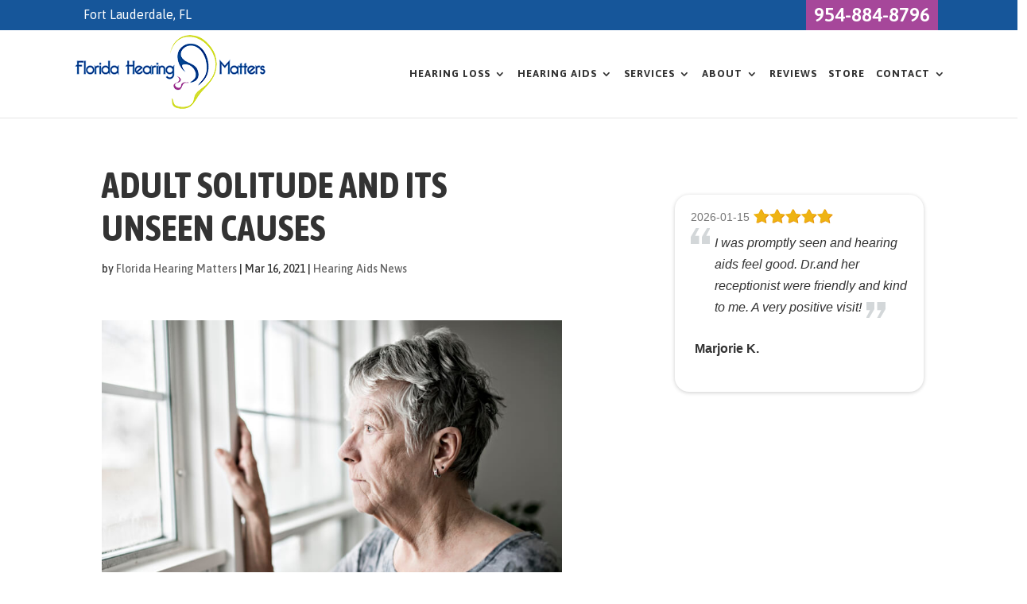

--- FILE ---
content_type: text/html; charset=UTF-8
request_url: https://www.floridahearingmatters.com/hearing-aids-news/hearing-aids-help-combat-isolation/
body_size: 22693
content:
<!DOCTYPE html>
<!--[if IE 6]>
<html id="ie6" lang="en-US">
<![endif]-->
<!--[if IE 7]>
<html id="ie7" lang="en-US">
<![endif]-->
<!--[if IE 8]>
<html id="ie8" lang="en-US">
<![endif]-->
<!--[if !(IE 6) | !(IE 7) | !(IE 8)  ]><!-->
<html lang="en-US">
<!--<![endif]-->
<head>
	<meta charset="UTF-8" />
			
	<meta http-equiv="X-UA-Compatible" content="IE=edge"><link rel='stylesheet' id='font-awesome-css'  href='//maxcdn.bootstrapcdn.com/font-awesome/4.7.0/css/font-awesome.min.css' type='text/css' media='all' />
	<link rel="pingback" href="https://www.floridahearingmatters.com/xmlrpc.php" />
<script>
document.addEventListener('DOMContentLoaded', function(event){ 

    if (window.location.hash) {
        // Start at top of page
        window.scrollTo(0, 0);
		
        // Prevent default scroll to anchor by hiding the target element
        var db_hash_elem = document.getElementById(window.location.hash.substring(1));
        window.db_location_hash_style = db_hash_elem.style.display;
        db_hash_elem.style.display = 'none';
		
        // After a short delay, display the element and scroll to it
        jQuery(function($){
            setTimeout(function(){
                $(window.location.hash).css('display', window.db_location_hash_style);
                et_pb_smooth_scroll($(window.location.hash), false, 800);
            }, 700);
        });		
    }
});
</script>
		<!--[if lt IE 9]>
	<script src="https://www.floridahearingmatters.com/wp-content/themes/Divi/js/html5.js" type="text/javascript"></script>
	<![endif]-->

	<script type="text/javascript">
		document.documentElement.className = 'js';
	</script>



	<meta name='robots' content='index, follow, max-image-preview:large, max-snippet:-1, max-video-preview:-1' />

	<!-- This site is optimized with the Yoast SEO plugin v26.7 - https://yoast.com/wordpress/plugins/seo/ -->
	<title>Adult Solitude And Its Unseen Causes</title>
	<meta name="description" content="Notice your parent or partner isn&#039;t engaging with people as much? Here&#039;s the hidden reason why." />
	<link rel="canonical" href="https://www.floridahearingmatters.com/hearing-aids-news/hearing-aids-help-combat-isolation/" />
	<meta property="og:locale" content="en_US" />
	<meta property="og:type" content="article" />
	<meta property="og:title" content="Adult Solitude And Its Unseen Causes" />
	<meta property="og:description" content="Notice your parent or partner isn&#039;t engaging with people as much? Here&#039;s the hidden reason why." />
	<meta property="og:url" content="https://www.floridahearingmatters.com/hearing-aids-news/hearing-aids-help-combat-isolation/" />
	<meta property="og:site_name" content="Florida Hearing Matters" />
	<meta property="article:publisher" content="https://www.facebook.com/FloridaHearingMatters/" />
	<meta property="article:published_time" content="2021-03-16T17:36:56+00:00" />
	<meta property="og:image" content="https://hmh-ea97.kxcdn.com/host_images/the-hidden-cause-of-isolation-among-adults-GettyImages-1199677896.jpg" />
	<meta name="author" content="Florida Hearing Matters" />
	<meta name="twitter:card" content="summary_large_image" />
	<meta name="twitter:label1" content="Written by" />
	<meta name="twitter:data1" content="Florida Hearing Matters" />
	<meta name="twitter:label2" content="Est. reading time" />
	<meta name="twitter:data2" content="3 minutes" />
	<script type="application/ld+json" class="yoast-schema-graph">{"@context":"https://schema.org","@graph":[{"@type":"Article","@id":"https://www.floridahearingmatters.com/hearing-aids-news/hearing-aids-help-combat-isolation/#article","isPartOf":{"@id":"https://www.floridahearingmatters.com/hearing-aids-news/hearing-aids-help-combat-isolation/"},"author":{"name":"Florida Hearing Matters","@id":"https://www.floridahearingmatters.com/#/schema/person/a89bf5654a830c2dce9da931e923285a"},"headline":"Adult Solitude And Its Unseen Causes","datePublished":"2021-03-16T17:36:56+00:00","mainEntityOfPage":{"@id":"https://www.floridahearingmatters.com/hearing-aids-news/hearing-aids-help-combat-isolation/"},"wordCount":594,"commentCount":0,"publisher":{"@id":"https://www.floridahearingmatters.com/#organization"},"image":{"@id":"https://www.floridahearingmatters.com/hearing-aids-news/hearing-aids-help-combat-isolation/#primaryimage"},"thumbnailUrl":"https://hmh-ea97.kxcdn.com/host_images/the-hidden-cause-of-isolation-among-adults-GettyImages-1199677896.jpg","articleSection":["Hearing Aids News"],"inLanguage":"en-US","potentialAction":[{"@type":"CommentAction","name":"Comment","target":["https://www.floridahearingmatters.com/hearing-aids-news/hearing-aids-help-combat-isolation/#respond"]}]},{"@type":"WebPage","@id":"https://www.floridahearingmatters.com/hearing-aids-news/hearing-aids-help-combat-isolation/","url":"https://www.floridahearingmatters.com/hearing-aids-news/hearing-aids-help-combat-isolation/","name":"Adult Solitude And Its Unseen Causes","isPartOf":{"@id":"https://www.floridahearingmatters.com/#website"},"primaryImageOfPage":{"@id":"https://www.floridahearingmatters.com/hearing-aids-news/hearing-aids-help-combat-isolation/#primaryimage"},"image":{"@id":"https://www.floridahearingmatters.com/hearing-aids-news/hearing-aids-help-combat-isolation/#primaryimage"},"thumbnailUrl":"https://hmh-ea97.kxcdn.com/host_images/the-hidden-cause-of-isolation-among-adults-GettyImages-1199677896.jpg","datePublished":"2021-03-16T17:36:56+00:00","description":"Notice your parent or partner isn't engaging with people as much? Here's the hidden reason why.","breadcrumb":{"@id":"https://www.floridahearingmatters.com/hearing-aids-news/hearing-aids-help-combat-isolation/#breadcrumb"},"inLanguage":"en-US","potentialAction":[{"@type":"ReadAction","target":["https://www.floridahearingmatters.com/hearing-aids-news/hearing-aids-help-combat-isolation/"]}]},{"@type":"ImageObject","inLanguage":"en-US","@id":"https://www.floridahearingmatters.com/hearing-aids-news/hearing-aids-help-combat-isolation/#primaryimage","url":"https://hmh-ea97.kxcdn.com/host_images/the-hidden-cause-of-isolation-among-adults-GettyImages-1199677896.jpg","contentUrl":"https://hmh-ea97.kxcdn.com/host_images/the-hidden-cause-of-isolation-among-adults-GettyImages-1199677896.jpg"},{"@type":"BreadcrumbList","@id":"https://www.floridahearingmatters.com/hearing-aids-news/hearing-aids-help-combat-isolation/#breadcrumb","itemListElement":[{"@type":"ListItem","position":1,"name":"Home","item":"https://www.floridahearingmatters.com/"},{"@type":"ListItem","position":2,"name":"Adult Solitude And Its Unseen Causes"}]},{"@type":"WebSite","@id":"https://www.floridahearingmatters.com/#website","url":"https://www.floridahearingmatters.com/","name":"Florida Hearing Matters","description":"Hearing Aids Fort Lauderdale, FL","publisher":{"@id":"https://www.floridahearingmatters.com/#organization"},"potentialAction":[{"@type":"SearchAction","target":{"@type":"EntryPoint","urlTemplate":"https://www.floridahearingmatters.com/?s={search_term_string}"},"query-input":{"@type":"PropertyValueSpecification","valueRequired":true,"valueName":"search_term_string"}}],"inLanguage":"en-US"},{"@type":"Organization","@id":"https://www.floridahearingmatters.com/#organization","name":"Florida Hearing Matters","url":"https://www.floridahearingmatters.com/","logo":{"@type":"ImageObject","inLanguage":"en-US","@id":"https://www.floridahearingmatters.com/#/schema/logo/image/","url":"https://www.floridahearingmatters.com/wp-content/uploads/2019/07/logo.png","contentUrl":"https://www.floridahearingmatters.com/wp-content/uploads/2019/07/logo.png","width":240,"height":105,"caption":"Florida Hearing Matters"},"image":{"@id":"https://www.floridahearingmatters.com/#/schema/logo/image/"},"sameAs":["https://www.facebook.com/FloridaHearingMatters/"]},{"@type":"Person","@id":"https://www.floridahearingmatters.com/#/schema/person/a89bf5654a830c2dce9da931e923285a","name":"Florida Hearing Matters","image":{"@type":"ImageObject","inLanguage":"en-US","@id":"https://www.floridahearingmatters.com/#/schema/person/image/","url":"https://secure.gravatar.com/avatar/3b2e1a0e2784b029d2c00279e3538a21837b622464492cc353cedde19dc5a421?s=96&d=mm&r=g","contentUrl":"https://secure.gravatar.com/avatar/3b2e1a0e2784b029d2c00279e3538a21837b622464492cc353cedde19dc5a421?s=96&d=mm&r=g","caption":"Florida Hearing Matters"}}]}</script>
	<!-- / Yoast SEO plugin. -->


<link rel='dns-prefetch' href='//fonts.googleapis.com' />
<link rel="alternate" type="application/rss+xml" title="Florida Hearing Matters &raquo; Feed" href="https://www.floridahearingmatters.com/feed/" />
<link rel="alternate" type="application/rss+xml" title="Florida Hearing Matters &raquo; Comments Feed" href="https://www.floridahearingmatters.com/comments/feed/" />
<link rel="alternate" type="application/rss+xml" title="Florida Hearing Matters &raquo; Adult Solitude And Its Unseen Causes Comments Feed" href="https://www.floridahearingmatters.com/hearing-aids-news/hearing-aids-help-combat-isolation/feed/" />
<link rel="alternate" title="oEmbed (JSON)" type="application/json+oembed" href="https://www.floridahearingmatters.com/wp-json/oembed/1.0/embed?url=https%3A%2F%2Fwww.floridahearingmatters.com%2Fhearing-aids-news%2Fhearing-aids-help-combat-isolation%2F" />
<link rel="alternate" title="oEmbed (XML)" type="text/xml+oembed" href="https://www.floridahearingmatters.com/wp-json/oembed/1.0/embed?url=https%3A%2F%2Fwww.floridahearingmatters.com%2Fhearing-aids-news%2Fhearing-aids-help-combat-isolation%2F&#038;format=xml" />
<meta content="Bare bones for Divi v.1.0" name="generator"/><style id='wp-emoji-styles-inline-css' type='text/css'>

	img.wp-smiley, img.emoji {
		display: inline !important;
		border: none !important;
		box-shadow: none !important;
		height: 1em !important;
		width: 1em !important;
		margin: 0 0.07em !important;
		vertical-align: -0.1em !important;
		background: none !important;
		padding: 0 !important;
	}
/*# sourceURL=wp-emoji-styles-inline-css */
</style>
<style id='wp-block-library-inline-css' type='text/css'>
:root{--wp-block-synced-color:#7a00df;--wp-block-synced-color--rgb:122,0,223;--wp-bound-block-color:var(--wp-block-synced-color);--wp-editor-canvas-background:#ddd;--wp-admin-theme-color:#007cba;--wp-admin-theme-color--rgb:0,124,186;--wp-admin-theme-color-darker-10:#006ba1;--wp-admin-theme-color-darker-10--rgb:0,107,160.5;--wp-admin-theme-color-darker-20:#005a87;--wp-admin-theme-color-darker-20--rgb:0,90,135;--wp-admin-border-width-focus:2px}@media (min-resolution:192dpi){:root{--wp-admin-border-width-focus:1.5px}}.wp-element-button{cursor:pointer}:root .has-very-light-gray-background-color{background-color:#eee}:root .has-very-dark-gray-background-color{background-color:#313131}:root .has-very-light-gray-color{color:#eee}:root .has-very-dark-gray-color{color:#313131}:root .has-vivid-green-cyan-to-vivid-cyan-blue-gradient-background{background:linear-gradient(135deg,#00d084,#0693e3)}:root .has-purple-crush-gradient-background{background:linear-gradient(135deg,#34e2e4,#4721fb 50%,#ab1dfe)}:root .has-hazy-dawn-gradient-background{background:linear-gradient(135deg,#faaca8,#dad0ec)}:root .has-subdued-olive-gradient-background{background:linear-gradient(135deg,#fafae1,#67a671)}:root .has-atomic-cream-gradient-background{background:linear-gradient(135deg,#fdd79a,#004a59)}:root .has-nightshade-gradient-background{background:linear-gradient(135deg,#330968,#31cdcf)}:root .has-midnight-gradient-background{background:linear-gradient(135deg,#020381,#2874fc)}:root{--wp--preset--font-size--normal:16px;--wp--preset--font-size--huge:42px}.has-regular-font-size{font-size:1em}.has-larger-font-size{font-size:2.625em}.has-normal-font-size{font-size:var(--wp--preset--font-size--normal)}.has-huge-font-size{font-size:var(--wp--preset--font-size--huge)}.has-text-align-center{text-align:center}.has-text-align-left{text-align:left}.has-text-align-right{text-align:right}.has-fit-text{white-space:nowrap!important}#end-resizable-editor-section{display:none}.aligncenter{clear:both}.items-justified-left{justify-content:flex-start}.items-justified-center{justify-content:center}.items-justified-right{justify-content:flex-end}.items-justified-space-between{justify-content:space-between}.screen-reader-text{border:0;clip-path:inset(50%);height:1px;margin:-1px;overflow:hidden;padding:0;position:absolute;width:1px;word-wrap:normal!important}.screen-reader-text:focus{background-color:#ddd;clip-path:none;color:#444;display:block;font-size:1em;height:auto;left:5px;line-height:normal;padding:15px 23px 14px;text-decoration:none;top:5px;width:auto;z-index:100000}html :where(.has-border-color){border-style:solid}html :where([style*=border-top-color]){border-top-style:solid}html :where([style*=border-right-color]){border-right-style:solid}html :where([style*=border-bottom-color]){border-bottom-style:solid}html :where([style*=border-left-color]){border-left-style:solid}html :where([style*=border-width]){border-style:solid}html :where([style*=border-top-width]){border-top-style:solid}html :where([style*=border-right-width]){border-right-style:solid}html :where([style*=border-bottom-width]){border-bottom-style:solid}html :where([style*=border-left-width]){border-left-style:solid}html :where(img[class*=wp-image-]){height:auto;max-width:100%}:where(figure){margin:0 0 1em}html :where(.is-position-sticky){--wp-admin--admin-bar--position-offset:var(--wp-admin--admin-bar--height,0px)}@media screen and (max-width:600px){html :where(.is-position-sticky){--wp-admin--admin-bar--position-offset:0px}}

/*# sourceURL=wp-block-library-inline-css */
</style><style id='global-styles-inline-css' type='text/css'>
:root{--wp--preset--aspect-ratio--square: 1;--wp--preset--aspect-ratio--4-3: 4/3;--wp--preset--aspect-ratio--3-4: 3/4;--wp--preset--aspect-ratio--3-2: 3/2;--wp--preset--aspect-ratio--2-3: 2/3;--wp--preset--aspect-ratio--16-9: 16/9;--wp--preset--aspect-ratio--9-16: 9/16;--wp--preset--color--black: #000000;--wp--preset--color--cyan-bluish-gray: #abb8c3;--wp--preset--color--white: #ffffff;--wp--preset--color--pale-pink: #f78da7;--wp--preset--color--vivid-red: #cf2e2e;--wp--preset--color--luminous-vivid-orange: #ff6900;--wp--preset--color--luminous-vivid-amber: #fcb900;--wp--preset--color--light-green-cyan: #7bdcb5;--wp--preset--color--vivid-green-cyan: #00d084;--wp--preset--color--pale-cyan-blue: #8ed1fc;--wp--preset--color--vivid-cyan-blue: #0693e3;--wp--preset--color--vivid-purple: #9b51e0;--wp--preset--gradient--vivid-cyan-blue-to-vivid-purple: linear-gradient(135deg,rgb(6,147,227) 0%,rgb(155,81,224) 100%);--wp--preset--gradient--light-green-cyan-to-vivid-green-cyan: linear-gradient(135deg,rgb(122,220,180) 0%,rgb(0,208,130) 100%);--wp--preset--gradient--luminous-vivid-amber-to-luminous-vivid-orange: linear-gradient(135deg,rgb(252,185,0) 0%,rgb(255,105,0) 100%);--wp--preset--gradient--luminous-vivid-orange-to-vivid-red: linear-gradient(135deg,rgb(255,105,0) 0%,rgb(207,46,46) 100%);--wp--preset--gradient--very-light-gray-to-cyan-bluish-gray: linear-gradient(135deg,rgb(238,238,238) 0%,rgb(169,184,195) 100%);--wp--preset--gradient--cool-to-warm-spectrum: linear-gradient(135deg,rgb(74,234,220) 0%,rgb(151,120,209) 20%,rgb(207,42,186) 40%,rgb(238,44,130) 60%,rgb(251,105,98) 80%,rgb(254,248,76) 100%);--wp--preset--gradient--blush-light-purple: linear-gradient(135deg,rgb(255,206,236) 0%,rgb(152,150,240) 100%);--wp--preset--gradient--blush-bordeaux: linear-gradient(135deg,rgb(254,205,165) 0%,rgb(254,45,45) 50%,rgb(107,0,62) 100%);--wp--preset--gradient--luminous-dusk: linear-gradient(135deg,rgb(255,203,112) 0%,rgb(199,81,192) 50%,rgb(65,88,208) 100%);--wp--preset--gradient--pale-ocean: linear-gradient(135deg,rgb(255,245,203) 0%,rgb(182,227,212) 50%,rgb(51,167,181) 100%);--wp--preset--gradient--electric-grass: linear-gradient(135deg,rgb(202,248,128) 0%,rgb(113,206,126) 100%);--wp--preset--gradient--midnight: linear-gradient(135deg,rgb(2,3,129) 0%,rgb(40,116,252) 100%);--wp--preset--font-size--small: 13px;--wp--preset--font-size--medium: 20px;--wp--preset--font-size--large: 36px;--wp--preset--font-size--x-large: 42px;--wp--preset--spacing--20: 0.44rem;--wp--preset--spacing--30: 0.67rem;--wp--preset--spacing--40: 1rem;--wp--preset--spacing--50: 1.5rem;--wp--preset--spacing--60: 2.25rem;--wp--preset--spacing--70: 3.38rem;--wp--preset--spacing--80: 5.06rem;--wp--preset--shadow--natural: 6px 6px 9px rgba(0, 0, 0, 0.2);--wp--preset--shadow--deep: 12px 12px 50px rgba(0, 0, 0, 0.4);--wp--preset--shadow--sharp: 6px 6px 0px rgba(0, 0, 0, 0.2);--wp--preset--shadow--outlined: 6px 6px 0px -3px rgb(255, 255, 255), 6px 6px rgb(0, 0, 0);--wp--preset--shadow--crisp: 6px 6px 0px rgb(0, 0, 0);}:root { --wp--style--global--content-size: 823px;--wp--style--global--wide-size: 1080px; }:where(body) { margin: 0; }.wp-site-blocks > .alignleft { float: left; margin-right: 2em; }.wp-site-blocks > .alignright { float: right; margin-left: 2em; }.wp-site-blocks > .aligncenter { justify-content: center; margin-left: auto; margin-right: auto; }:where(.is-layout-flex){gap: 0.5em;}:where(.is-layout-grid){gap: 0.5em;}.is-layout-flow > .alignleft{float: left;margin-inline-start: 0;margin-inline-end: 2em;}.is-layout-flow > .alignright{float: right;margin-inline-start: 2em;margin-inline-end: 0;}.is-layout-flow > .aligncenter{margin-left: auto !important;margin-right: auto !important;}.is-layout-constrained > .alignleft{float: left;margin-inline-start: 0;margin-inline-end: 2em;}.is-layout-constrained > .alignright{float: right;margin-inline-start: 2em;margin-inline-end: 0;}.is-layout-constrained > .aligncenter{margin-left: auto !important;margin-right: auto !important;}.is-layout-constrained > :where(:not(.alignleft):not(.alignright):not(.alignfull)){max-width: var(--wp--style--global--content-size);margin-left: auto !important;margin-right: auto !important;}.is-layout-constrained > .alignwide{max-width: var(--wp--style--global--wide-size);}body .is-layout-flex{display: flex;}.is-layout-flex{flex-wrap: wrap;align-items: center;}.is-layout-flex > :is(*, div){margin: 0;}body .is-layout-grid{display: grid;}.is-layout-grid > :is(*, div){margin: 0;}body{padding-top: 0px;padding-right: 0px;padding-bottom: 0px;padding-left: 0px;}:root :where(.wp-element-button, .wp-block-button__link){background-color: #32373c;border-width: 0;color: #fff;font-family: inherit;font-size: inherit;font-style: inherit;font-weight: inherit;letter-spacing: inherit;line-height: inherit;padding-top: calc(0.667em + 2px);padding-right: calc(1.333em + 2px);padding-bottom: calc(0.667em + 2px);padding-left: calc(1.333em + 2px);text-decoration: none;text-transform: inherit;}.has-black-color{color: var(--wp--preset--color--black) !important;}.has-cyan-bluish-gray-color{color: var(--wp--preset--color--cyan-bluish-gray) !important;}.has-white-color{color: var(--wp--preset--color--white) !important;}.has-pale-pink-color{color: var(--wp--preset--color--pale-pink) !important;}.has-vivid-red-color{color: var(--wp--preset--color--vivid-red) !important;}.has-luminous-vivid-orange-color{color: var(--wp--preset--color--luminous-vivid-orange) !important;}.has-luminous-vivid-amber-color{color: var(--wp--preset--color--luminous-vivid-amber) !important;}.has-light-green-cyan-color{color: var(--wp--preset--color--light-green-cyan) !important;}.has-vivid-green-cyan-color{color: var(--wp--preset--color--vivid-green-cyan) !important;}.has-pale-cyan-blue-color{color: var(--wp--preset--color--pale-cyan-blue) !important;}.has-vivid-cyan-blue-color{color: var(--wp--preset--color--vivid-cyan-blue) !important;}.has-vivid-purple-color{color: var(--wp--preset--color--vivid-purple) !important;}.has-black-background-color{background-color: var(--wp--preset--color--black) !important;}.has-cyan-bluish-gray-background-color{background-color: var(--wp--preset--color--cyan-bluish-gray) !important;}.has-white-background-color{background-color: var(--wp--preset--color--white) !important;}.has-pale-pink-background-color{background-color: var(--wp--preset--color--pale-pink) !important;}.has-vivid-red-background-color{background-color: var(--wp--preset--color--vivid-red) !important;}.has-luminous-vivid-orange-background-color{background-color: var(--wp--preset--color--luminous-vivid-orange) !important;}.has-luminous-vivid-amber-background-color{background-color: var(--wp--preset--color--luminous-vivid-amber) !important;}.has-light-green-cyan-background-color{background-color: var(--wp--preset--color--light-green-cyan) !important;}.has-vivid-green-cyan-background-color{background-color: var(--wp--preset--color--vivid-green-cyan) !important;}.has-pale-cyan-blue-background-color{background-color: var(--wp--preset--color--pale-cyan-blue) !important;}.has-vivid-cyan-blue-background-color{background-color: var(--wp--preset--color--vivid-cyan-blue) !important;}.has-vivid-purple-background-color{background-color: var(--wp--preset--color--vivid-purple) !important;}.has-black-border-color{border-color: var(--wp--preset--color--black) !important;}.has-cyan-bluish-gray-border-color{border-color: var(--wp--preset--color--cyan-bluish-gray) !important;}.has-white-border-color{border-color: var(--wp--preset--color--white) !important;}.has-pale-pink-border-color{border-color: var(--wp--preset--color--pale-pink) !important;}.has-vivid-red-border-color{border-color: var(--wp--preset--color--vivid-red) !important;}.has-luminous-vivid-orange-border-color{border-color: var(--wp--preset--color--luminous-vivid-orange) !important;}.has-luminous-vivid-amber-border-color{border-color: var(--wp--preset--color--luminous-vivid-amber) !important;}.has-light-green-cyan-border-color{border-color: var(--wp--preset--color--light-green-cyan) !important;}.has-vivid-green-cyan-border-color{border-color: var(--wp--preset--color--vivid-green-cyan) !important;}.has-pale-cyan-blue-border-color{border-color: var(--wp--preset--color--pale-cyan-blue) !important;}.has-vivid-cyan-blue-border-color{border-color: var(--wp--preset--color--vivid-cyan-blue) !important;}.has-vivid-purple-border-color{border-color: var(--wp--preset--color--vivid-purple) !important;}.has-vivid-cyan-blue-to-vivid-purple-gradient-background{background: var(--wp--preset--gradient--vivid-cyan-blue-to-vivid-purple) !important;}.has-light-green-cyan-to-vivid-green-cyan-gradient-background{background: var(--wp--preset--gradient--light-green-cyan-to-vivid-green-cyan) !important;}.has-luminous-vivid-amber-to-luminous-vivid-orange-gradient-background{background: var(--wp--preset--gradient--luminous-vivid-amber-to-luminous-vivid-orange) !important;}.has-luminous-vivid-orange-to-vivid-red-gradient-background{background: var(--wp--preset--gradient--luminous-vivid-orange-to-vivid-red) !important;}.has-very-light-gray-to-cyan-bluish-gray-gradient-background{background: var(--wp--preset--gradient--very-light-gray-to-cyan-bluish-gray) !important;}.has-cool-to-warm-spectrum-gradient-background{background: var(--wp--preset--gradient--cool-to-warm-spectrum) !important;}.has-blush-light-purple-gradient-background{background: var(--wp--preset--gradient--blush-light-purple) !important;}.has-blush-bordeaux-gradient-background{background: var(--wp--preset--gradient--blush-bordeaux) !important;}.has-luminous-dusk-gradient-background{background: var(--wp--preset--gradient--luminous-dusk) !important;}.has-pale-ocean-gradient-background{background: var(--wp--preset--gradient--pale-ocean) !important;}.has-electric-grass-gradient-background{background: var(--wp--preset--gradient--electric-grass) !important;}.has-midnight-gradient-background{background: var(--wp--preset--gradient--midnight) !important;}.has-small-font-size{font-size: var(--wp--preset--font-size--small) !important;}.has-medium-font-size{font-size: var(--wp--preset--font-size--medium) !important;}.has-large-font-size{font-size: var(--wp--preset--font-size--large) !important;}.has-x-large-font-size{font-size: var(--wp--preset--font-size--x-large) !important;}
/*# sourceURL=global-styles-inline-css */
</style>

<link rel='stylesheet' id='contact-form-7-css' href='https://www.floridahearingmatters.com/wp-content/plugins/contact-form-7/includes/css/styles.css' type='text/css' media='all' />
<style id='contact-form-7-inline-css' type='text/css'>
.wpcf7 .wpcf7-recaptcha iframe {margin-bottom: 0;}.wpcf7 .wpcf7-recaptcha[data-align="center"] > div {margin: 0 auto;}.wpcf7 .wpcf7-recaptcha[data-align="right"] > div {margin: 0 0 0 auto;}
/*# sourceURL=contact-form-7-inline-css */
</style>
<style id='responsive-menu-inline-css' type='text/css'>
/** This file is major component of this plugin so please don't try to edit here. */
#rmp_menu_trigger-9636 {
  width: 30px;
  height: 30px;
  position: absolute;
  top: 5px;
  border-radius: 0px;
  display: none;
  text-decoration: none;
  left: 1%;
  background: #16569a;
  transition: transform 0.5s, background-color 1s;
}
#rmp_menu_trigger-9636:hover, #rmp_menu_trigger-9636:focus {
  background: #16569a;
  text-decoration: unset;
}
#rmp_menu_trigger-9636.is-active {
  background: #16569a;
}
#rmp_menu_trigger-9636 .rmp-trigger-box {
  width: 20px;
  color: #ffffff;
}
#rmp_menu_trigger-9636 .rmp-trigger-icon-active, #rmp_menu_trigger-9636 .rmp-trigger-text-open {
  display: none;
}
#rmp_menu_trigger-9636.is-active .rmp-trigger-icon-active, #rmp_menu_trigger-9636.is-active .rmp-trigger-text-open {
  display: inline;
}
#rmp_menu_trigger-9636.is-active .rmp-trigger-icon-inactive, #rmp_menu_trigger-9636.is-active .rmp-trigger-text {
  display: none;
}
#rmp_menu_trigger-9636 .rmp-trigger-label {
  color: #ffffff;
  pointer-events: none;
  line-height: 13px;
  font-family: inherit;
  font-size: 13px;
  display: inline;
  text-transform: inherit;
}
#rmp_menu_trigger-9636 .rmp-trigger-label.rmp-trigger-label-top {
  display: block;
  margin-bottom: 12px;
}
#rmp_menu_trigger-9636 .rmp-trigger-label.rmp-trigger-label-bottom {
  display: block;
  margin-top: 12px;
}
#rmp_menu_trigger-9636 .responsive-menu-pro-inner {
  display: block;
}
#rmp_menu_trigger-9636 .rmp-trigger-icon-inactive .rmp-font-icon {
  color: #ffffff;
}
#rmp_menu_trigger-9636 .responsive-menu-pro-inner, #rmp_menu_trigger-9636 .responsive-menu-pro-inner::before, #rmp_menu_trigger-9636 .responsive-menu-pro-inner::after {
  width: 20px;
  height: 2px;
  background-color: #ffffff;
  border-radius: 4px;
  position: absolute;
}
#rmp_menu_trigger-9636 .rmp-trigger-icon-active .rmp-font-icon {
  color: #ffffff;
}
#rmp_menu_trigger-9636.is-active .responsive-menu-pro-inner, #rmp_menu_trigger-9636.is-active .responsive-menu-pro-inner::before, #rmp_menu_trigger-9636.is-active .responsive-menu-pro-inner::after {
  background-color: #ffffff;
}
#rmp_menu_trigger-9636:hover .rmp-trigger-icon-inactive .rmp-font-icon {
  color: #ffffff;
}
#rmp_menu_trigger-9636:not(.is-active):hover .responsive-menu-pro-inner, #rmp_menu_trigger-9636:not(.is-active):hover .responsive-menu-pro-inner::before, #rmp_menu_trigger-9636:not(.is-active):hover .responsive-menu-pro-inner::after {
  background-color: #ffffff;
}
#rmp_menu_trigger-9636 .responsive-menu-pro-inner::before {
  top: 10px;
}
#rmp_menu_trigger-9636 .responsive-menu-pro-inner::after {
  bottom: 10px;
}
#rmp_menu_trigger-9636.is-active .responsive-menu-pro-inner::after {
  bottom: 0;
}
/* Hamburger menu styling */
@media screen and (max-width: 980px) {
  /** Menu Title Style */
  /** Menu Additional Content Style */
  #rmp_menu_trigger-9636 {
    display: block;
  }
  #rmp-container-9636 {
    position: fixed;
    top: 0;
    margin: 0;
    transition: transform 0.5s;
    overflow: auto;
    display: block;
    width: 95%;
    background-color: #ffffff;
    background-image: url("");
    height: 100%;
    left: 0;
    padding-top: 0px;
    padding-left: 0px;
    padding-bottom: 0px;
    padding-right: 0px;
  }
  #rmp-menu-wrap-9636 {
    padding-top: 0px;
    padding-left: 0px;
    padding-bottom: 0px;
    padding-right: 0px;
    background-color: #ffffff;
  }
  #rmp-menu-wrap-9636 .rmp-menu, #rmp-menu-wrap-9636 .rmp-submenu {
    width: 100%;
    box-sizing: border-box;
    margin: 0;
    padding: 0;
  }
  #rmp-menu-wrap-9636 .rmp-submenu-depth-1 .rmp-menu-item-link {
    padding-left: 10%;
  }
  #rmp-menu-wrap-9636 .rmp-submenu-depth-2 .rmp-menu-item-link {
    padding-left: 15%;
  }
  #rmp-menu-wrap-9636 .rmp-submenu-depth-3 .rmp-menu-item-link {
    padding-left: 20%;
  }
  #rmp-menu-wrap-9636 .rmp-submenu-depth-4 .rmp-menu-item-link {
    padding-left: 25%;
  }
  #rmp-menu-wrap-9636 .rmp-submenu.rmp-submenu-open {
    display: block;
  }
  #rmp-menu-wrap-9636 .rmp-menu-item {
    width: 100%;
    list-style: none;
    margin: 0;
  }
  #rmp-menu-wrap-9636 .rmp-menu-item-link {
    height: 36px;
    line-height: 36px;
    font-size: 16px;
    border-bottom: 1px solid #dbdbdb;
    font-family: inherit;
    color: #000000;
    text-align: left;
    background-color: #ffffff;
    font-weight: normal;
    letter-spacing: 0px;
    display: block;
    box-sizing: border-box;
    width: 100%;
    text-decoration: none;
    position: relative;
    overflow: hidden;
    transition: background-color 1s, border-color 1s, 1s;
    word-wrap: break-word;
    height: auto;
    padding: 0 5%;
    padding-right: 46px;
  }
  #rmp-menu-wrap-9636 .rmp-menu-item-link:after, #rmp-menu-wrap-9636 .rmp-menu-item-link:before {
    display: none;
  }
  #rmp-menu-wrap-9636 .rmp-menu-item-link:hover, #rmp-menu-wrap-9636 .rmp-menu-item-link:focus {
    color: #000000;
    border-color: #dbdbdb;
    background-color: #dbdbdb;
  }
  #rmp-menu-wrap-9636 .rmp-menu-item-link:focus {
    outline: none;
    border-color: unset;
    box-shadow: unset;
  }
  #rmp-menu-wrap-9636 .rmp-menu-item-link .rmp-font-icon {
    height: 36px;
    line-height: 36px;
    margin-right: 10px;
    font-size: 16px;
  }
  #rmp-menu-wrap-9636 .rmp-menu-current-item .rmp-menu-item-link {
    color: #000000;
    border-color: #dbdbdb;
    background-color: #ffffff;
  }
  #rmp-menu-wrap-9636 .rmp-menu-current-item .rmp-menu-item-link:hover, #rmp-menu-wrap-9636 .rmp-menu-current-item .rmp-menu-item-link:focus {
    color: #000000;
    border-color: #dbdbdb;
    background-color: #ffffff;
  }
  #rmp-menu-wrap-9636 .rmp-menu-subarrow {
    position: absolute;
    top: 0;
    bottom: 0;
    text-align: center;
    overflow: hidden;
    background-size: cover;
    overflow: hidden;
    right: 0;
    border-left-style: solid;
    border-left-color: #dbdbdb;
    border-left-width: 1px;
    height: 36px;
    width: 36px;
    color: #16569a;
    background-color: #f9f9f9;
  }
  #rmp-menu-wrap-9636 .rmp-menu-subarrow svg {
    fill: #16569a;
  }
  #rmp-menu-wrap-9636 .rmp-menu-subarrow:hover {
    color: #16569a;
    border-color: #dbdbdb;
    background-color: #ffffff;
  }
  #rmp-menu-wrap-9636 .rmp-menu-subarrow:hover svg {
    fill: #16569a;
  }
  #rmp-menu-wrap-9636 .rmp-menu-subarrow .rmp-font-icon {
    margin-right: unset;
  }
  #rmp-menu-wrap-9636 .rmp-menu-subarrow * {
    vertical-align: middle;
    line-height: 36px;
  }
  #rmp-menu-wrap-9636 .rmp-menu-subarrow-active {
    display: block;
    background-size: cover;
    color: #16569a;
    border-color: #dbdbdb;
    background-color: #ffffff;
  }
  #rmp-menu-wrap-9636 .rmp-menu-subarrow-active svg {
    fill: #16569a;
  }
  #rmp-menu-wrap-9636 .rmp-menu-subarrow-active:hover {
    color: #16569a;
    border-color: #dbdbdb;
    background-color: #ffffff;
  }
  #rmp-menu-wrap-9636 .rmp-menu-subarrow-active:hover svg {
    fill: #16569a;
  }
  #rmp-menu-wrap-9636 .rmp-submenu {
    display: none;
  }
  #rmp-menu-wrap-9636 .rmp-submenu .rmp-menu-item-link {
    height: 44px;
    line-height: 44px;
    letter-spacing: 0px;
    font-size: 14px;
    border-bottom: 1px solid #dbdbdb;
    font-family: inherit;
    font-weight: normal;
    color: #000000;
    text-align: left;
    background-color: #f1f1f1;
  }
  #rmp-menu-wrap-9636 .rmp-submenu .rmp-menu-item-link:hover, #rmp-menu-wrap-9636 .rmp-submenu .rmp-menu-item-link:focus {
    color: #000000;
    border-color: #dbdbdb;
    background-color: #f1f1f1;
  }
  #rmp-menu-wrap-9636 .rmp-submenu .rmp-menu-current-item .rmp-menu-item-link {
    color: #000000;
    border-color: #dbdbdb;
    background-color: #f1f1f1;
  }
  #rmp-menu-wrap-9636 .rmp-submenu .rmp-menu-current-item .rmp-menu-item-link:hover, #rmp-menu-wrap-9636 .rmp-submenu .rmp-menu-current-item .rmp-menu-item-link:focus {
    color: #000000;
    border-color: #dbdbdb;
    background-color: #f1f1f1;
  }
  #rmp-menu-wrap-9636 .rmp-submenu .rmp-menu-subarrow {
    right: 0;
    border-right: unset;
    border-left-style: solid;
    border-left-color: #1d4354;
    border-left-width: 0px;
    height: 39px;
    line-height: 39px;
    width: 40px;
    color: #fff;
    background-color: inherit;
  }
  #rmp-menu-wrap-9636 .rmp-submenu .rmp-menu-subarrow:hover {
    color: #fff;
    border-color: #3f3f3f;
    background-color: inherit;
  }
  #rmp-menu-wrap-9636 .rmp-submenu .rmp-menu-subarrow-active {
    color: #fff;
    border-color: #1d4354;
    background-color: inherit;
  }
  #rmp-menu-wrap-9636 .rmp-submenu .rmp-menu-subarrow-active:hover {
    color: #fff;
    border-color: #3f3f3f;
    background-color: inherit;
  }
  #rmp-menu-wrap-9636 .rmp-menu-item-description {
    margin: 0;
    padding: 5px 5%;
    opacity: 0.8;
    color: #000000;
  }
  #rmp-search-box-9636 {
    display: block;
    padding-top: 0px;
    padding-left: 5%;
    padding-bottom: 0px;
    padding-right: 5%;
  }
  #rmp-search-box-9636 .rmp-search-form {
    margin: 0;
  }
  #rmp-search-box-9636 .rmp-search-box {
    background: #ffffff;
    border: 1px solid #dadada;
    color: #333333;
    width: 100%;
    padding: 0 5%;
    border-radius: 30px;
    height: 45px;
    -webkit-appearance: none;
  }
  #rmp-search-box-9636 .rmp-search-box::placeholder {
    color: #c7c7cd;
  }
  #rmp-search-box-9636 .rmp-search-box:focus {
    background-color: #ffffff;
    outline: 2px solid #dadada;
    color: #333333;
  }
  #rmp-menu-title-9636 {
    background-color: #ffffff;
    color: #000000;
    text-align: left;
    font-size: 18px;
    padding-top: 10%;
    padding-left: 5%;
    padding-bottom: 0%;
    padding-right: 5%;
    font-weight: 400;
    transition: background-color 1s, border-color 1s, color 1s;
  }
  #rmp-menu-title-9636:hover {
    background-color: #ffffff;
    color: #000000;
  }
  #rmp-menu-title-9636 > .rmp-menu-title-link {
    color: #000000;
    width: 100%;
    background-color: unset;
    text-decoration: none;
  }
  #rmp-menu-title-9636 > .rmp-menu-title-link:hover {
    color: #000000;
  }
  #rmp-menu-title-9636 .rmp-font-icon {
    font-size: 18px;
  }
  #rmp-menu-additional-content-9636 {
    padding-top: 0px;
    padding-left: 5%;
    padding-bottom: 0px;
    padding-right: 5%;
    color: #ffffff;
    text-align: center;
    font-size: 16px;
  }
}
/**
This file contents common styling of menus.
*/
.rmp-container {
  display: none;
  visibility: visible;
  padding: 0px 0px 0px 0px;
  z-index: 99998;
  transition: all 0.3s;
  /** Scrolling bar in menu setting box **/
}
.rmp-container.rmp-fade-top, .rmp-container.rmp-fade-left, .rmp-container.rmp-fade-right, .rmp-container.rmp-fade-bottom {
  display: none;
}
.rmp-container.rmp-slide-left, .rmp-container.rmp-push-left {
  transform: translateX(-100%);
  -ms-transform: translateX(-100%);
  -webkit-transform: translateX(-100%);
  -moz-transform: translateX(-100%);
}
.rmp-container.rmp-slide-left.rmp-menu-open, .rmp-container.rmp-push-left.rmp-menu-open {
  transform: translateX(0);
  -ms-transform: translateX(0);
  -webkit-transform: translateX(0);
  -moz-transform: translateX(0);
}
.rmp-container.rmp-slide-right, .rmp-container.rmp-push-right {
  transform: translateX(100%);
  -ms-transform: translateX(100%);
  -webkit-transform: translateX(100%);
  -moz-transform: translateX(100%);
}
.rmp-container.rmp-slide-right.rmp-menu-open, .rmp-container.rmp-push-right.rmp-menu-open {
  transform: translateX(0);
  -ms-transform: translateX(0);
  -webkit-transform: translateX(0);
  -moz-transform: translateX(0);
}
.rmp-container.rmp-slide-top, .rmp-container.rmp-push-top {
  transform: translateY(-100%);
  -ms-transform: translateY(-100%);
  -webkit-transform: translateY(-100%);
  -moz-transform: translateY(-100%);
}
.rmp-container.rmp-slide-top.rmp-menu-open, .rmp-container.rmp-push-top.rmp-menu-open {
  transform: translateY(0);
  -ms-transform: translateY(0);
  -webkit-transform: translateY(0);
  -moz-transform: translateY(0);
}
.rmp-container.rmp-slide-bottom, .rmp-container.rmp-push-bottom {
  transform: translateY(100%);
  -ms-transform: translateY(100%);
  -webkit-transform: translateY(100%);
  -moz-transform: translateY(100%);
}
.rmp-container.rmp-slide-bottom.rmp-menu-open, .rmp-container.rmp-push-bottom.rmp-menu-open {
  transform: translateX(0);
  -ms-transform: translateX(0);
  -webkit-transform: translateX(0);
  -moz-transform: translateX(0);
}
.rmp-container::-webkit-scrollbar {
  width: 0px;
}
.rmp-container ::-webkit-scrollbar-track {
  box-shadow: inset 0 0 5px transparent;
}
.rmp-container ::-webkit-scrollbar-thumb {
  background: transparent;
}
.rmp-container ::-webkit-scrollbar-thumb:hover {
  background: transparent;
}
.rmp-container .rmp-menu-wrap .rmp-menu {
  transition: none;
  border-radius: 0;
  box-shadow: none;
  background: none;
  border: 0;
  bottom: auto;
  box-sizing: border-box;
  clip: auto;
  color: #666;
  display: block;
  float: none;
  font-family: inherit;
  font-size: 14px;
  height: auto;
  left: auto;
  line-height: 1.7;
  list-style-type: none;
  margin: 0;
  min-height: auto;
  max-height: none;
  opacity: 1;
  outline: none;
  overflow: visible;
  padding: 0;
  position: relative;
  pointer-events: auto;
  right: auto;
  text-align: left;
  text-decoration: none;
  text-indent: 0;
  text-transform: none;
  transform: none;
  top: auto;
  visibility: inherit;
  width: auto;
  word-wrap: break-word;
  white-space: normal;
}
.rmp-container .rmp-menu-additional-content {
  display: block;
  word-break: break-word;
}
.rmp-container .rmp-menu-title {
  display: flex;
  flex-direction: column;
}
.rmp-container .rmp-menu-title .rmp-menu-title-image {
  max-width: 100%;
  margin-bottom: 15px;
  display: block;
  margin: auto;
  margin-bottom: 15px;
}
button.rmp_menu_trigger {
  z-index: 999999;
  overflow: hidden;
  outline: none;
  border: 0;
  display: none;
  margin: 0;
  transition: transform 0.5s, background-color 0.5s;
  padding: 0;
}
button.rmp_menu_trigger .responsive-menu-pro-inner::before, button.rmp_menu_trigger .responsive-menu-pro-inner::after {
  content: "";
  display: block;
}
button.rmp_menu_trigger .responsive-menu-pro-inner::before {
  top: 10px;
}
button.rmp_menu_trigger .responsive-menu-pro-inner::after {
  bottom: 10px;
}
button.rmp_menu_trigger .rmp-trigger-box {
  width: 40px;
  display: inline-block;
  position: relative;
  pointer-events: none;
  vertical-align: super;
}
.admin-bar .rmp-container, .admin-bar .rmp_menu_trigger {
  margin-top: 32px !important;
}
@media screen and (max-width: 782px) {
  .admin-bar .rmp-container, .admin-bar .rmp_menu_trigger {
    margin-top: 46px !important;
  }
}
/*  Menu Trigger Boring Animation */
.rmp-menu-trigger-boring .responsive-menu-pro-inner {
  transition-property: none;
}
.rmp-menu-trigger-boring .responsive-menu-pro-inner::after, .rmp-menu-trigger-boring .responsive-menu-pro-inner::before {
  transition-property: none;
}
.rmp-menu-trigger-boring.is-active .responsive-menu-pro-inner {
  transform: rotate(45deg);
}
.rmp-menu-trigger-boring.is-active .responsive-menu-pro-inner:before {
  top: 0;
  opacity: 0;
}
.rmp-menu-trigger-boring.is-active .responsive-menu-pro-inner:after {
  bottom: 0;
  transform: rotate(-90deg);
}

/*# sourceURL=responsive-menu-inline-css */
</style>
<link rel='stylesheet' id='dashicons-css' href='https://www.floridahearingmatters.com/wp-includes/css/dashicons.min.css' type='text/css' media='all' />
<link rel='stylesheet' id='et-builder-googlefonts-cached-css' href='https://fonts.googleapis.com/css?family=Asap+Condensed%3Aregular%2Citalic%2C500%2C500italic%2C600%2C600italic%2C700%2C700italic%7CAsap%3Aregular%2C500%2C600%2C700%2Citalic%2C500italic%2C600italic%2C700italic&#038;ver=589c39f7a33057f77c143eea03d185e1#038;subset=latin,latin-ext,vietnamese&#038;display=swap' type='text/css' media='all' />
<link rel='stylesheet' id='divi-style-parent-css' href='https://www.floridahearingmatters.com/wp-content/themes/Divi/style-static.min.css' type='text/css' media='all' />
<link rel='stylesheet' id='divi-style-css' href='https://www.floridahearingmatters.com/wp-content/themes/Divi-child/style.css' type='text/css' media='all' />
<script type="text/javascript" defer src="https://www.floridahearingmatters.com/wp-includes/js/jquery/jquery.min.js" id="jquery-core-js"></script>
<script type="text/javascript" defer src="https://www.floridahearingmatters.com/wp-includes/js/jquery/jquery-migrate.min.js" id="jquery-migrate-js"></script>
<script type="text/javascript" id="rmp_menu_scripts-js-extra">
/* <![CDATA[ */
var rmp_menu = {"ajaxURL":"https://www.floridahearingmatters.com/wp-admin/admin-ajax.php","wp_nonce":"e52144813f","menu":[{"menu_theme":"Default","theme_type":"default","theme_location_menu":"0","submenu_submenu_arrow_width":"40","submenu_submenu_arrow_width_unit":"px","submenu_submenu_arrow_height":"39","submenu_submenu_arrow_height_unit":"px","submenu_arrow_position":"right","submenu_sub_arrow_background_colour":"","submenu_sub_arrow_background_hover_colour":"","submenu_sub_arrow_background_colour_active":"","submenu_sub_arrow_background_hover_colour_active":"","submenu_sub_arrow_border_width":"","submenu_sub_arrow_border_width_unit":"px","submenu_sub_arrow_border_colour":"#1d4354","submenu_sub_arrow_border_hover_colour":"#3f3f3f","submenu_sub_arrow_border_colour_active":"#1d4354","submenu_sub_arrow_border_hover_colour_active":"#3f3f3f","submenu_sub_arrow_shape_colour":"#fff","submenu_sub_arrow_shape_hover_colour":"#fff","submenu_sub_arrow_shape_colour_active":"#fff","submenu_sub_arrow_shape_hover_colour_active":"#fff","use_header_bar":"off","header_bar_items_order":{"logo":"off","title":"on","additional content":"off","menu":"on","search":"off"},"header_bar_title":"Responsive Menu","header_bar_html_content":"","header_bar_logo":"","header_bar_logo_link":"","header_bar_logo_width":"","header_bar_logo_width_unit":"%","header_bar_logo_height":"","header_bar_logo_height_unit":"px","header_bar_height":"80","header_bar_height_unit":"px","header_bar_padding":{"top":"0px","right":"5%","bottom":"0px","left":"5%"},"header_bar_font":"","header_bar_font_size":"14","header_bar_font_size_unit":"px","header_bar_text_color":"#ffffff","header_bar_background_color":"#1d4354","header_bar_breakpoint":"8000","header_bar_position_type":"fixed","header_bar_adjust_page":"on","header_bar_scroll_enable":"off","header_bar_scroll_background_color":"#36bdf6","mobile_breakpoint":"600","tablet_breakpoint":"980","transition_speed":"1","sub_menu_speed":"0.2","show_menu_on_page_load":"off","menu_disable_scrolling":"off","menu_overlay":"off","menu_overlay_colour":"rgba(0,0,0,0.7)","desktop_menu_width":"","desktop_menu_width_unit":"%","desktop_menu_positioning":"absolute","desktop_menu_side":"left","desktop_menu_to_hide":"","use_current_theme_location":"off","mega_menu":{"225":"off","227":"off","229":"off","228":"off","226":"off"},"desktop_submenu_open_animation":"none","desktop_submenu_open_animation_speed":"100ms","desktop_submenu_open_on_click":"off","desktop_menu_hide_and_show":"off","menu_name":"Default Menu","menu_to_use":"main-menu","different_menu_for_mobile":"off","menu_to_use_in_mobile":"main-menu","use_mobile_menu":"on","use_tablet_menu":"on","use_desktop_menu":"off","menu_display_on":"all-pages","menu_to_hide":"","submenu_descriptions_on":"off","custom_walker":"","menu_background_colour":"#ffffff","menu_depth":"2","smooth_scroll_on":"off","smooth_scroll_speed":"500","menu_font_icons":{"id":["225"],"icon":[""]},"menu_links_height":"36","menu_links_height_unit":"px","menu_links_line_height":"36","menu_links_line_height_unit":"px","menu_depth_0":"5","menu_depth_0_unit":"%","menu_font_size":"16","menu_font_size_unit":"px","menu_font":"","menu_font_weight":"normal","menu_text_alignment":"left","menu_text_letter_spacing":"","menu_word_wrap":"on","menu_link_colour":"#000000","menu_link_hover_colour":"#000000","menu_current_link_colour":"#000000","menu_current_link_hover_colour":"#000000","menu_item_background_colour":"#ffffff","menu_item_background_hover_colour":"#dbdbdb","menu_current_item_background_colour":"#ffffff","menu_current_item_background_hover_colour":"#ffffff","menu_border_width":"1","menu_border_width_unit":"px","menu_item_border_colour":"#dbdbdb","menu_item_border_colour_hover":"#dbdbdb","menu_current_item_border_colour":"#dbdbdb","menu_current_item_border_hover_colour":"#dbdbdb","submenu_links_height":"44","submenu_links_height_unit":"px","submenu_links_line_height":"44","submenu_links_line_height_unit":"px","menu_depth_side":"left","menu_depth_1":"10","menu_depth_1_unit":"%","menu_depth_2":"15","menu_depth_2_unit":"%","menu_depth_3":"20","menu_depth_3_unit":"%","menu_depth_4":"25","menu_depth_4_unit":"%","submenu_item_background_colour":"#f1f1f1","submenu_item_background_hover_colour":"#f1f1f1","submenu_current_item_background_colour":"#f1f1f1","submenu_current_item_background_hover_colour":"#f1f1f1","submenu_border_width":"1","submenu_border_width_unit":"px","submenu_item_border_colour":"#dbdbdb","submenu_item_border_colour_hover":"#dbdbdb","submenu_current_item_border_colour":"#dbdbdb","submenu_current_item_border_hover_colour":"#dbdbdb","submenu_font_size":"14","submenu_font_size_unit":"px","submenu_font":"","submenu_font_weight":"normal","submenu_text_letter_spacing":"","submenu_text_alignment":"left","submenu_link_colour":"#000000","submenu_link_hover_colour":"#000000","submenu_current_link_colour":"#000000","submenu_current_link_hover_colour":"#000000","inactive_arrow_shape":"\u25bc","active_arrow_shape":"\u25b2","inactive_arrow_font_icon":"","active_arrow_font_icon":"","inactive_arrow_image":"","active_arrow_image":"","submenu_arrow_width":"36","submenu_arrow_width_unit":"px","submenu_arrow_height":"36","submenu_arrow_height_unit":"px","arrow_position":"right","menu_sub_arrow_shape_colour":"#16569a","menu_sub_arrow_shape_hover_colour":"#16569a","menu_sub_arrow_shape_colour_active":"#16569a","menu_sub_arrow_shape_hover_colour_active":"#16569a","menu_sub_arrow_border_width":"1","menu_sub_arrow_border_width_unit":"px","menu_sub_arrow_border_colour":"#dbdbdb","menu_sub_arrow_border_hover_colour":"#dbdbdb","menu_sub_arrow_border_colour_active":"#dbdbdb","menu_sub_arrow_border_hover_colour_active":"#dbdbdb","menu_sub_arrow_background_colour":"#f9f9f9","menu_sub_arrow_background_hover_colour":"#ffffff","menu_sub_arrow_background_colour_active":"#ffffff","menu_sub_arrow_background_hover_colour_active":"#ffffff","fade_submenus":"off","fade_submenus_side":"left","fade_submenus_delay":"100","fade_submenus_speed":"500","use_slide_effect":"off","slide_effect_back_to_text":"Back","accordion_animation":"off","auto_expand_all_submenus":"off","auto_expand_current_submenus":"off","menu_item_click_to_trigger_submenu":"off","button_width":"30","button_width_unit":"px","button_height":"30","button_height_unit":"px","button_background_colour":"#16569a","button_background_colour_hover":"#16569a","button_background_colour_active":"#16569a","toggle_button_border_radius":"0","button_transparent_background":"off","button_left_or_right":"left","button_position_type":"absolute","button_distance_from_side":"1","button_distance_from_side_unit":"%","button_top":"5","button_top_unit":"px","button_push_with_animation":"off","button_click_animation":"boring","button_line_margin":"5","button_line_margin_unit":"px","button_line_width":"20","button_line_width_unit":"px","button_line_height":"2","button_line_height_unit":"px","button_line_colour":"#ffffff","button_line_colour_hover":"#ffffff","button_line_colour_active":"#ffffff","button_font_icon":"","button_font_icon_when_clicked":"","button_image":"","button_image_when_clicked":"","button_title":"","button_title_open":"","button_title_position":"bottom","menu_container_columns":"","button_font":"","button_font_size":"13","button_font_size_unit":"px","button_title_line_height":"13","button_title_line_height_unit":"px","button_text_colour":"#ffffff","button_trigger_type_click":"on","button_trigger_type_hover":"off","button_click_trigger":"#responsive-menu-button","items_order":{"title":"","menu":"on","search":"","additional content":"on"},"menu_title":"Call Now","menu_title_link":"tel:954-884-8796","menu_title_link_location":"_self","menu_title_image":"","menu_title_font_icon":"","menu_title_section_padding":{"top":"10%","right":"5%","bottom":"0%","left":"5%"},"menu_title_background_colour":"#ffffff","menu_title_background_hover_colour":"#ffffff","menu_title_font_size":"18","menu_title_font_size_unit":"px","menu_title_alignment":"left","menu_title_font_weight":"400","menu_title_font_family":"","menu_title_colour":"#000000","menu_title_hover_colour":"#000000","menu_title_image_width":"","menu_title_image_width_unit":"%","menu_title_image_height":"","menu_title_image_height_unit":"px","menu_additional_content":"","menu_additional_section_padding":{"top":"0px","right":"5%","bottom":"0px","left":"5%"},"menu_additional_content_font_size":"16","menu_additional_content_font_size_unit":"px","menu_additional_content_alignment":"center","menu_additional_content_colour":"#ffffff","menu_search_box_text":"Search","menu_search_box_code":"","menu_search_section_padding":{"top":"0px","right":"5%","bottom":"0px","left":"5%"},"menu_search_box_height":"45","menu_search_box_height_unit":"px","menu_search_box_border_radius":"30","menu_search_box_text_colour":"#333333","menu_search_box_background_colour":"#ffffff","menu_search_box_placeholder_colour":"#c7c7cd","menu_search_box_border_colour":"#dadada","menu_section_padding":{"top":"0px","right":"0px","bottom":"0px","left":"0px"},"menu_width":"95","menu_width_unit":"%","menu_maximum_width":"","menu_maximum_width_unit":"px","menu_minimum_width":"","menu_minimum_width_unit":"px","menu_auto_height":"off","menu_container_padding":{"top":"0px","right":"0px","bottom":"0px","left":"0px"},"menu_container_background_colour":"#ffffff","menu_background_image":"","animation_type":"slide","menu_appear_from":"left","animation_speed":"0.5","page_wrapper":"","menu_close_on_body_click":"off","menu_close_on_scroll":"off","menu_close_on_link_click":"off","enable_touch_gestures":"off","hamburger_position_selector":"","menu_id":9636,"active_toggle_contents":"\u25b2","inactive_toggle_contents":"\u25bc"}]};
//# sourceURL=rmp_menu_scripts-js-extra
/* ]]> */
</script>
<script type="text/javascript" defer src="https://www.floridahearingmatters.com/wp-content/plugins/responsive-menu/v4.0.0/assets/js/rmp-menu.js" id="rmp_menu_scripts-js"></script>
<script type="text/javascript" defer src="https://www.floridahearingmatters.com/wp-content/themes/Divi-child/custom.js" id="custom-js-js"></script>
<link rel="https://api.w.org/" href="https://www.floridahearingmatters.com/wp-json/" /><link rel="alternate" title="JSON" type="application/json" href="https://www.floridahearingmatters.com/wp-json/wp/v2/posts/9393" /><link rel="EditURI" type="application/rsd+xml" title="RSD" href="https://www.floridahearingmatters.com/xmlrpc.php?rsd" />

<link rel='shortlink' href='https://www.floridahearingmatters.com/?p=9393' />
<meta name="viewport" content="width=device-width, initial-scale=1.0, maximum-scale=1.0, user-scalable=0" /><style type="text/css" id="custom-background-css">
body.custom-background { background-color: #ffffff; }
</style>
	<!-- Google Tag Manager -->
<script>(function(w,d,s,l,i){w[l]=w[l]||[];w[l].push({'gtm.start':
new Date().getTime(),event:'gtm.js'});var f=d.getElementsByTagName(s)[0],
j=d.createElement(s),dl=l!='dataLayer'?'&l='+l:'';j.async=true;j.src=
'https://www.googletagmanager.com/gtm.js?id='+i+dl;f.parentNode.insertBefore(j,f);
})(window,document,'script','dataLayer','GTM-TSZT6S9');</script>
<!-- End Google Tag Manager -->

<script type="text/javascript">
jQuery(document).ready(function(){
jQuery(".et-social-icon a").attr('target', '_blank');
});
</script>




<style>
        /* for Edge */
	@supports (-ms-ime-align:auto) {
			  .overlaycolor:before {
                   content: "";
                   position: absolute;
                   height: 100%;
                   width: 100%;
                   background: rgba(05, 05, 05, .7); /* THIS IS WHAT EVER OVERLAY COLOUR YOU WANT */
				  top:0
               }
			    .overlaycolorcta:before {
                   content: "";
                   position: absolute;
                   height: 100%;
                   width: 100%;
                   background: rgba(0, 44,64, .7); /* THIS IS WHAT EVER OVERLAY COLOUR YOU WANT */
					top:0
               }
			  
			  
			  
}
	 /* for IE 10 &11 */
	@media all and (-ms-high-contrast: none), (-ms-high-contrast: active) {
.overlaycolor:before {
                   content: "";
                   position: absolute;
                   height: 100%;
                   width: 100%;
                   background: rgba(05, 05, 05, .7); /* THIS IS WHAT EVER OVERLAY COLOUR YOU WANT */
               }
 .overlaycolorcta:before {
                   content: "";
                   position: absolute;
                   height: 100%;
                   width: 100%;
                   background: rgba(0, 44,64, .7); /* THIS IS WHAT EVER OVERLAY COLOUR YOU WANT */
					top:0
               }
	
	}
</style>





<script>
/**
* Function that captures a click on an outbound link in Analytics.
* This function takes a valid URL string as an argument, and uses that URL string
* as the event label. Setting the transport method to 'beacon' lets the hit be sent
* using 'navigator.sendBeacon' in browser that support it.
*/
var captureOutboundLink = function(url) {
   ga('send', 'event', 'outbound', 'click', url, {
     'transport': 'beacon',
     'hitCallback': function(){document.location = url;}
   });
}
</script>


<link rel="icon" href="https://www.floridahearingmatters.com/wp-content/uploads/2019/08/cropped-fav-32x32.png" sizes="32x32" />
<link rel="icon" href="https://www.floridahearingmatters.com/wp-content/uploads/2019/08/cropped-fav-192x192.png" sizes="192x192" />
<link rel="apple-touch-icon" href="https://www.floridahearingmatters.com/wp-content/uploads/2019/08/cropped-fav-180x180.png" />
<meta name="msapplication-TileImage" content="https://www.floridahearingmatters.com/wp-content/uploads/2019/08/cropped-fav-270x270.png" />
<link rel="stylesheet" id="et-divi-customizer-global-cached-inline-styles" href="https://www.floridahearingmatters.com/wp-content/et-cache/global/et-divi-customizer-global.min.css?ver=1768232002" /><style id='wpcf7-69706d1fab64e-inline-inline-css' type='text/css'>
#wpcf7-69706d1fab64e-wrapper {display:none !important; visibility:hidden !important;}
/*# sourceURL=wpcf7-69706d1fab64e-inline-inline-css */
</style>
</head>
<body class="wp-singular post-template-default single single-post postid-9393 single-format-standard custom-background wp-theme-Divi wp-child-theme-Divi-child et_button_no_icon et_button_custom_icon et_pb_button_helper_class et_fullwidth_secondary_nav et_fixed_nav et_show_nav et_pb_show_title et_secondary_nav_enabled et_primary_nav_dropdown_animation_fade et_secondary_nav_dropdown_animation_fade et_header_style_left et_pb_footer_columns_3_5__2_5 et_cover_background et_pb_gutter osx et_pb_gutters3 et_smooth_scroll et_right_sidebar et_divi_theme et-db">
	<div id="page-container">
		<!-- MOBILE  -->
<div id="top-header-mobile" class="col-container">
	<div class="col practicename" ><a href="https://www.floridahearingmatters.com/" class="mobilepractice"> Florida Hearing Matters</a>	</div><!--mobilepractice name-->
		<div class="col practicecall" >  <a href="tel:954-884-8796" class="mobilecallbutton">Call or Text Us</a> </div><!--callbutton name-->			
		</div><!-- MOBILE -->
	
<!-- ONE LOCATION   -->	<div id="top-header" class="desktoponly" >
    <div class="container clearfix">	
 <div class="contactarea">
<div class="locations">
	<div class="locationtwo"><a href="/location-contact/" >Fort Lauderdale, FL </a></div>
 	<div class="phonenumber"><a href="tel:954-884-8796" class="phonewrap phone1">954-884-8796</a></div></div>
 </div></div></div>	
		
<!-- TWO LOCATIONS <div id="top-header" class="desktoponly" >
    <div class="container clearfix">	
<div class="contactarea">
<div class="locations21">
	<div class="locationtwo"><a href="/location-contact/" >City Name, State </a></div>
 	<div class="phonenumber"><a href="tel:123-456-7890" class="phonewrap phone1">123-456-7890</a></div></div>
	
<div class="locations22">
	<div class="locationtwo"><a href="/location-contact/" >City Name, State</a></div>
	<div class="phonenumber"><a href="tel:123-456-7890" class="phonewrap phone1">123-456-7890</a></div></div>
	 </div></div>			</div>  -->

<!-- THREE LOCATIONS	<div id="top-header" class="desktoponly" >
    <div class="container clearfix">	
<div class="contactarea">
<div class="locations31">
	<div class="locationtwo"><a href="/location-contact/" >City Name, State </a></div>
 	<div class="phonenumber"><a href="tel:123-456-7890" class="phonewrap phone1">123-456-7890</a></div></div>
	
<div class="locations32">
	<div class="locationtwo"><a href="/location-contact/" >City Name, State</a></div>
	<div class="phonenumber"><a href="tel:123-456-7890" class="phonewrap phone1">123-456-7890</a></div></div>
	
<div class="locations33">
	<div class="locationtwo"><a href="/location-contact/" >City Name, State</a></div>
	<div class="phonenumber"><a href="tel:123-456-7890" class="phonewrap phone1">123-456-7890</a></div></div>
 </div>

</div>
			</div>  --> <!-- -->

		</div>
		<header id="main-header" data-height-onload="95" class="desktoponly">
			<div class="container clearfix et_menu_container">
						<div class="logo_container">
					<span class="logo_helper"></span>
			 	<!--	<a id="logo_textlink" href="https://www.floridahearingmatters.com/" title="Florida Hearing Matters">Florida Hearing Matters</a>  -->
<a id="logo_textlink" href="https://www.floridahearingmatters.com/" title="Florida Hearing Matters"><img src="/wp-content/uploads/2019/07/logo.png" alt="Florida Hearing Matters - Fort Lauderdale, FL"  /></a>
					
				</div>
				<div id="et-top-navigation" data-height="95" data-fixed-height="95">
					<nav id="top-menu-nav">
					<ul id="top-menu" class="nav"><li id="menu-item-4358" class="menu-item menu-item-type-post_type menu-item-object-page menu-item-has-children menu-item-4358"><a href="https://www.floridahearingmatters.com/hearing-loss/">Hearing Loss</a>
<ul class="sub-menu">
	<li id="menu-item-4357" class="menu-item menu-item-type-post_type menu-item-object-page menu-item-4357"><a href="https://www.floridahearingmatters.com/hearing-loss/">Hearing Loss Essentials</a></li>
	<li id="menu-item-4352" class="menu-item menu-item-type-post_type menu-item-object-page menu-item-4352"><a href="https://www.floridahearingmatters.com/hearing-loss/additional-concerns/">Dizziness and Ringing in Your Ears</a></li>
	<li id="menu-item-4354" class="menu-item menu-item-type-post_type menu-item-object-page menu-item-4354"><a href="https://www.floridahearingmatters.com/hearing-loss/help-a-loved-one/">Help a Loved One</a></li>
	<li id="menu-item-4353" class="menu-item menu-item-type-post_type menu-item-object-page menu-item-4353"><a href="https://www.floridahearingmatters.com/hearing-loss/get-answers/">Get Answers</a></li>
	<li id="menu-item-4359" class="menu-item menu-item-type-post_type menu-item-object-page menu-item-4359"><a href="https://www.floridahearingmatters.com/hearing-loss/hearing-quiz/">Hearing Quiz</a></li>
	<li id="menu-item-4363" class="menu-item menu-item-type-post_type menu-item-object-page menu-item-4363"><a href="https://www.floridahearingmatters.com/hearing-loss/hearing-tips/">Hearing Tips</a></li>
	<li id="menu-item-10920" class="menu-item menu-item-type-post_type menu-item-object-page menu-item-10920"><a href="https://www.floridahearingmatters.com/conductive-hearing-loss/">Conductive Hearing Loss</a></li>
</ul>
</li>
<li id="menu-item-4342" class="menu-item menu-item-type-post_type menu-item-object-page menu-item-has-children menu-item-4342"><a href="https://www.floridahearingmatters.com/hearing-aids/">Hearing Aids</a>
<ul class="sub-menu">
	<li id="menu-item-4360" class="menu-item menu-item-type-post_type menu-item-object-page menu-item-4360"><a href="https://www.floridahearingmatters.com/hearing-aids/">Hearing Aids 101</a></li>
	<li id="menu-item-6903" class="menu-item menu-item-type-post_type menu-item-object-page menu-item-6903"><a href="https://www.floridahearingmatters.com/hearing-aids/hearing-aid-brands/">Hearing Aid Brands</a></li>
	<li id="menu-item-9175" class="menu-item menu-item-type-post_type menu-item-object-page menu-item-9175"><a href="https://www.floridahearingmatters.com/hearing-aids/hearing-aids-online/">Hearing Aids Online</a></li>
	<li id="menu-item-8633" class="menu-item menu-item-type-post_type menu-item-object-page menu-item-8633"><a href="https://www.floridahearingmatters.com/hearing-aids/lyric-invisible-hearing/">Lyric® Invisible Hearing™</a></li>
	<li id="menu-item-8634" class="menu-item menu-item-type-post_type menu-item-object-page menu-item-8634"><a href="https://www.floridahearingmatters.com/hearing-aids/leasing-hearing-aids/">Affordable Hearing Aids</a></li>
	<li id="menu-item-8534" class="menu-item menu-item-type-post_type menu-item-object-page menu-item-8534"><a href="https://www.floridahearingmatters.com/over-the-counter-hearing-aids/">Over-The-Counter Hearing Aids</a></li>
	<li id="menu-item-4349" class="menu-item menu-item-type-post_type menu-item-object-page menu-item-4349"><a href="https://www.floridahearingmatters.com/hearing-aids/batteries-and-accessories/">Batteries and Accessories</a></li>
	<li id="menu-item-9405" class="menu-item menu-item-type-post_type menu-item-object-page menu-item-9405"><a href="https://www.floridahearingmatters.com/hearing-aids/product-spotlight/">Product Spotlight</a></li>
	<li id="menu-item-4350" class="menu-item menu-item-type-post_type menu-item-object-page menu-item-4350"><a href="https://www.floridahearingmatters.com/hearing-aids/special-offers/">Special Offers</a></li>
</ul>
</li>
<li id="menu-item-4710" class="menu-item menu-item-type-post_type menu-item-object-page menu-item-has-children menu-item-4710"><a href="https://www.floridahearingmatters.com/services/">Services</a>
<ul class="sub-menu">
	<li id="menu-item-4335" class="menu-item menu-item-type-post_type menu-item-object-page menu-item-4335"><a href="https://www.floridahearingmatters.com/services/hearing-testing/">Hearing Testing</a></li>
	<li id="menu-item-4406" class="menu-item menu-item-type-post_type menu-item-object-page menu-item-4406"><a href="https://www.floridahearingmatters.com/services/hearing-aid-fitting/">Hearing Aid Fitting</a></li>
	<li id="menu-item-4348" class="menu-item menu-item-type-post_type menu-item-object-page menu-item-4348"><a href="https://www.floridahearingmatters.com/services/tinnitus-management/">Tinnitus Management</a></li>
	<li id="menu-item-5624" class="menu-item menu-item-type-post_type menu-item-object-page menu-item-5624"><a href="https://www.floridahearingmatters.com/services/hearing-protection/">Hearing Protection</a></li>
	<li id="menu-item-5633" class="menu-item menu-item-type-post_type menu-item-object-page menu-item-5633"><a href="https://www.floridahearingmatters.com/services/hearing-aid-repair/">Hearing Aid Repair</a></li>
	<li id="menu-item-8632" class="menu-item menu-item-type-post_type menu-item-object-page menu-item-8632"><a href="https://www.floridahearingmatters.com/services/remote-support-programming/">Remote Support/Programming</a></li>
	<li id="menu-item-7558" class="menu-item menu-item-type-post_type menu-item-object-page menu-item-7558"><a href="https://www.floridahearingmatters.com/services/ear-wax-management/">Ear Wax Management</a></li>
</ul>
</li>
<li id="menu-item-4343" class="menu-item menu-item-type-post_type menu-item-object-page menu-item-has-children menu-item-4343"><a href="https://www.floridahearingmatters.com/about-us/">About</a>
<ul class="sub-menu">
	<li id="menu-item-4361" class="menu-item menu-item-type-post_type menu-item-object-page menu-item-4361"><a href="https://www.floridahearingmatters.com/about-us/">Meet the Team</a></li>
	<li id="menu-item-4347" class="menu-item menu-item-type-post_type menu-item-object-page menu-item-4347"><a href="https://www.floridahearingmatters.com/about-us/why-choose-us/">Why Choose Us</a></li>
	<li id="menu-item-8744" class="menu-item menu-item-type-post_type menu-item-object-page menu-item-8744"><a href="https://www.floridahearingmatters.com/newsletters/">Newsletters</a></li>
	<li id="menu-item-9308" class="menu-item menu-item-type-post_type menu-item-object-page menu-item-9308"><a href="https://www.floridahearingmatters.com/in-the-news/">In the News</a></li>
	<li id="menu-item-9176" class="menu-item menu-item-type-post_type menu-item-object-page menu-item-9176"><a href="https://www.floridahearingmatters.com/covid-19-safety-protocol/">COVID-19 Safety Protocol</a></li>
</ul>
</li>
<li id="menu-item-4345" class="menu-item menu-item-type-post_type menu-item-object-page menu-item-4345"><a href="https://www.floridahearingmatters.com/reviews/">Reviews</a></li>
<li id="menu-item-9099" class="menu-item menu-item-type-custom menu-item-object-custom menu-item-9099"><a target="_blank" href="https://floridahearingmattersstore.square.site/s/shop">Store</a></li>
<li id="menu-item-4344" class="menu-item menu-item-type-post_type menu-item-object-page menu-item-has-children menu-item-4344"><a href="https://www.floridahearingmatters.com/location-contact/">Contact</a>
<ul class="sub-menu">
	<li id="menu-item-4362" class="menu-item menu-item-type-post_type menu-item-object-page menu-item-4362"><a href="https://www.floridahearingmatters.com/location-contact/">Location and Directions</a></li>
	<li id="menu-item-5585" class="menu-item menu-item-type-post_type menu-item-object-page menu-item-5585"><a href="https://www.floridahearingmatters.com/location-contact/patient-forms/">Patient Forms</a></li>
</ul>
</li>
</ul>					</nav>

					
					
					<div id="et_mobile_nav_menu">
				<div class="mobile_nav closed">
					<span class="select_page">Select Page</span>
					<span class="mobile_menu_bar mobile_menu_bar_toggle"></span>
				</div>
			</div>				</div> <!-- #et-top-navigation -->
			</div> <!-- .container -->
			<div class="et_search_outer">
				<div class="container et_search_form_container">
					<form role="search" method="get" class="et-search-form" action="https://www.floridahearingmatters.com/">
					<input type="search" class="et-search-field" placeholder="Search &hellip;" value="" name="s" title="Search for:" />					</form>
					<span class="et_close_search_field"></span>
				</div>
			</div>
		</header> <!-- #main-header -->

		<div id="et-main-area">
<div id="main-content">
		<div class="container">
		<div id="content-area" class="clearfix">
			<div id="left-area">
											<article id="post-9393" class="et_pb_post post-9393 post type-post status-publish format-standard hentry category-hearing-aids-news">
											<div class="et_post_meta_wrapper">
							<h1 class="entry-title">Adult Solitude And Its Unseen Causes</h1>

						<p class="post-meta"> by <span class="author vcard"><a href="https://www.floridahearingmatters.com/author/thewebdoctor/" title="Posts by Florida Hearing Matters" rel="author">Florida Hearing Matters</a></span> | <span class="published">Mar 16, 2021</span> | <a href="https://www.floridahearingmatters.com/category/hearing-aids-news/" rel="category tag">Hearing Aids News</a></p>
												</div> <!-- .et_post_meta_wrapper -->
				
					<div class="entry-content">
					<p><img decoding="async" src="https://hmh-ea97.kxcdn.com/host_images/the-hidden-cause-of-isolation-among-adults-GettyImages-1199677896.jpg" alt="Woman at the window looking out and feeling isolated from untreated hearing loss."/></p>
<p>The chances of having to cope with hearing loss increase as we age. Millions are coping with some amount of hearing loss. But often, seven or more years go by after the initial symptoms appear before people get help.</p>
<p>Many older adults decide to ignore their hearing loss, which can negatively impact their social lives. Withdrawing from social situations because it&#8217;s difficult to communicate and frequently asking people to repeat what they said are common warning signs.</p>
<p>Obviously, hearing is crucial. We&#8217;re empowered by our ability to hear. With it, we can hang out with friends, go to work, and communicate with people we love. It also keeps us safe and connected with the outside world. Even your ability to relax is impacted by your hearing. Regrettably, we often take it for granted that we’ll always have strong hearing.</p>
<p>Most of you will get to a point in your lives when your hearing starts to diminish and it will have a physical and emotional effect on you. Your total quality of life will be impacted. Hearing loss can even result in feelings of separation.</p>
<p>This is why acknowledging early warning signs and getting assistance to find possible treatment solutions is critical. The good news is, most types of hearing loss are treatable. If you&#8217;re experiencing hearing loss and are frustrated about missing crucial conversations, you should contact a hearing professional in your area immediately. These pros will help determine your level of hearing loss, as well as whether your hearing, and general health, would benefit from wearing hearing aids.</p>
<p>For individuals who have age-related hearing loss, research has shown that using hearing aids has many advantages, including improvements in the ability to hear in social situations and communicating with others. Hearing aids make it easier for older adults to maintain their regular activities and socially interact with friends, family members, and the other people with whom they communicate each day.</p>
<p>Mental health issues like memory loss, depression, failing mental cognition, and even the occurrence of Alzheimer&#8217;s have been associated with hearing loss in studies conducted by Johns Hopkins University. Treating hearing conditions helps to avoid these health problems.</p>
<p>Personal relationships, especially with family and friends, rely heavily on communication. Frustration and miscommunication between friends and family are commonly the result of hearing loss.</p>
<p>Hearing loss also creates safety challenges. There are crucial warning sounds that appear in your life like alarms, horns, sirens, and the sound of traffic approaching which you need to be able to hear. Hearing aids will help keep you safer by enabling you to hear these sounds.</p>
<p>Hearing impairment can have an adverse effect on your earning. If you are dealing with hearing loss and are a member of the workforce, it can lead to frustration, lost details, and ultimately decrease your ability to earn. The use of hearing aids can be helpful.</p>
<p>It&#8217;s important that the individual with hearing impairment take the initiative and schedule a hearing assessment, but family members can also be a great help. If hearing loss is a problem for you, it&#8217;s time to go back to hearing all of those important sounds in your life by taking a hearing assessment and committing to treatment (like using your hearing aid every day). Ultimately, it’s important to know that you aren’t alone. You can avoid feeling separated and return to socializing with your loved ones with a little help from a hearing specialist, hearing aids, and your friends and family.</p>
<h4 class="blogctainterrupt"><a href="/location-contact/" onclick="ga('send', 'event', 'bloglink', 'Click', 'blogclick');">Call Today to Set Up an Appointment</a></h4>
					</div> <!-- .entry-content -->
					<div class="et_post_meta_wrapper">
										</div> <!-- .et_post_meta_wrapper -->
					
					<div style="margin-top:4rem; border-top:solid 1px #ccc; font-size:.9rem; padding-top:2rem;">The site information is for educational and informational purposes only and does not constitute medical advice. To receive personalized advice or treatment, <a href="/location-contact/">schedule an appointment.</a></div> <!-- Blog Disclaimer -->
				</article> <!-- .et_pb_post -->

						</div> <!-- #left-area -->

				<div id="sidebar">
		<div id="text-6" class="et_pb_widget widget_text">			<div class="textwidget"><div class="reviewmgr-stream" data-carousel="true" data-last-initial="true" data-review-limit="5" data-url="https://results.medpb.com/fhm/"></div><script>!function(d,s,id){var js,fjs=d.getElementsByTagName(s)[0];if(!d.getElementById(id)){js=d.createElement(s);js.id=id;js.src="//platform.reviewmgr.com/widgets.js";fjs.parentNode.insertBefore(js,fjs);}}(document, "script", "reviewmgr-wjs");</script></div>
		</div><div id="custom_html-5" class="widget_text et_pb_widget widget_custom_html"><div class="textwidget custom-html-widget">

<div style="text-align:center; padding:35px; background-color:#f4f4f4;margin:0 25px;"> <h3 class="et_pb_module_header">Questions? Talk To Us.</h3>
<div class="wpcf7 no-js" id="wpcf7-f8988-o1" lang="en-US" dir="ltr" data-wpcf7-id="8988">
<div class="screen-reader-response"><p role="status" aria-live="polite" aria-atomic="true"></p> <ul></ul></div>
<form action="/hearing-aids-news/hearing-aids-help-combat-isolation/#wpcf7-f8988-o1" method="post" class="wpcf7-form init" aria-label="Contact form" novalidate="novalidate" data-status="init">
<fieldset class="hidden-fields-container"><input type="hidden" name="_wpcf7" value="8988" /><input type="hidden" name="_wpcf7_version" value="6.1.4" /><input type="hidden" name="_wpcf7_locale" value="en_US" /><input type="hidden" name="_wpcf7_unit_tag" value="wpcf7-f8988-o1" /><input type="hidden" name="_wpcf7_container_post" value="0" /><input type="hidden" name="_wpcf7_posted_data_hash" value="" /><input type="hidden" name="_wpcf7_recaptcha_response" value="" />
</fieldset>
<p><span class="wpcf7-form-control-wrap" data-name="your-name"><input size="40" maxlength="400" class="wpcf7-form-control wpcf7-text wpcf7-validates-as-required" aria-required="true" aria-invalid="false" placeholder="Full Name*" value="" type="text" name="your-name" /></span>
</p>
<p><span class="wpcf7-form-control-wrap" data-name="your-email"><input size="40" maxlength="400" class="wpcf7-form-control wpcf7-email wpcf7-validates-as-required wpcf7-text wpcf7-validates-as-email" aria-required="true" aria-invalid="false" placeholder="Email*" value="" type="email" name="your-email" /></span>
</p>
<p><span class="wpcf7-form-control-wrap" data-name="phone"><input size="40" maxlength="400" class="wpcf7-form-control wpcf7-text wpcf7-validates-as-required" aria-required="true" aria-invalid="false" placeholder="Phone*" value="" type="text" name="phone" /></span>
</p>
<p><span id="wpcf7-69706d1fab64e-wrapper" class="wpcf7-form-control-wrap website-wrap" ><label for="website-name" class="hp-message">Please leave this field empty.</label><input id="website-name"  placeholder="Website"  class="wpcf7-form-control wpcf7-text mb-4" type="text" name="website" value="" size="40" tabindex="-1" autocomplete="new-password" /></span>
</p>
<p><span class="wpcf7-form-control-wrap" data-name="your-message"><textarea cols="40" rows="10" maxlength="2000" class="wpcf7-form-control wpcf7-textarea" aria-invalid="false" placeholder="Your Message" name="your-message"></textarea></span>
</p>
<p>
<span class="wpcf7-form-control-wrap recaptcha" data-name="recaptcha"><span data-sitekey="6LfJFbIUAAAAAG42AR5pydp3KUzOY-4cMBujP5-T" class="wpcf7-form-control wpcf7-recaptcha g-recaptcha"></span>
<noscript>
	<div class="grecaptcha-noscript">
		<iframe src="https://www.google.com/recaptcha/api/fallback?k=6LfJFbIUAAAAAG42AR5pydp3KUzOY-4cMBujP5-T" frameborder="0" scrolling="no" width="310" height="430">
		</iframe>
		<textarea name="g-recaptcha-response" rows="3" cols="40" placeholder="reCaptcha Response Here">
		</textarea>
	</div>
</noscript>
</span>
</p>
<p style="margin-top:10px;"><input class="wpcf7-form-control wpcf7-submit has-spinner submitbutton" type="submit" value="Send" />
</p>
<p><script>
document.addEventListener( 'wpcf7mailsent', function( event ) {
 location = '/contact-thank-you/';
}, false );
</script>
</p><p style="display: none !important;" class="akismet-fields-container" data-prefix="_wpcf7_ak_"><label>&#916;<textarea name="_wpcf7_ak_hp_textarea" cols="45" rows="8" maxlength="100"></textarea></label><input type="hidden" id="ak_js_1" name="_wpcf7_ak_js" value="193"/><script>document.getElementById( "ak_js_1" ).setAttribute( "value", ( new Date() ).getTime() );</script></p><div class="wpcf7-response-output" aria-hidden="true"></div>
</form>
</div>
</div>
</div></div>	</div>
		</div> <!-- #content-area -->
	</div> <!-- .container -->
	</div> <!-- #main-content -->

<script type="text/javascript" src="https://platform.clientchatlive.com/chat/init/z6zk74/prompt.js" id="bb2c488a8a75_prompt"></script>


	<span class="et_pb_scroll_top et-pb-icon"></span>


			<footer id="main-footer">
				<div class="footerpractice"><div class="container"><aside id="custom_html-4" class="widget_text widget widget_custom_html"><div class="textwidget custom-html-widget"><a href="/location-contact/" title="Florida Hearing Matters"><h2 style="text-align:center;" class="footerpracticetitle" >FLORIDA HEARING MATTERS</h2></a>
</div></aside>					</div></div>
					
			
				
<div class="container">
	<div id="footer-widgets" class="clearfix">
		<div class="footer-widget"><div id="text-3" class="fwidget et_pb_widget widget_text">			<div class="textwidget"><h2 class="footerlocation"><a href="/location-contact/" >FORT LAUDERDALE, FL</a></h2>

<em>Located in the MedPlex Building C<br />
Next to Holy Cross Hospital</em><br />
<a href="/location-contact/">4800 NE 20th Terrace Suite 301C<br />
    Fort Lauderdale, FL 33308</a><br />
   
 Call or text: <a href="tel:954-884-8796" class="phone1">
   954-884-8796  </a>
<br />
<p>Monday - Friday: 9:00am – 5:00pm</p>
<p><b><a href="/location-contact/">GET DIRECTIONS »</a></b></p>

<p><a href="https://www.google.com/search?q=Florida+Hearing+Matters&stick=H4sIAAAAAAAA_-NgU1I1qLCwSLE0MDI0N7BINDY0MkyyMqgwMTdOTE5KSTM0Nk82SUozWMQq7paTX5SZkqjgkZpYlJmXruCbWFKSWlQMAPfq9-FDAAAA&hl=en&mat=CX4NyuCjEz33ElcBeenfiHPXXILEQruHF1aGmMwCoElS230J90rM4gPKNwyqGgfJa5KTZ0ggDtf9nXw31djGqBPPCtI3J_PnzyEd6Yc4N1hTF0-zGDEv8EqgI1qkjgiSJ70&authuser=0" target="_blank"><img src="https://hmh-ea97.kxcdn.com/host_images/social-media/google-my-business-icon.svg" alt="Fort Lauderdale, FL Google Business Profile" style="background-color: #99cc00 !important;" /></a></p></div>
		</div></div><div class="footer-widget"><div id="text-7" class="fwidget et_pb_widget widget_text">			<div class="textwidget"><h2 class="footerlocation"><a href="https://www.carecredit.com/Pay/932CCS/&amp;sitecode=B3CPLAdToolkitPMPCard" target="_blank" rel="noopener">CARECREDIT FINANCING</a></h2>
<p>We have partnered with CareCredit to offer our patients 12 and 18 month no-interest financing options. Click below to get started:</p>
<p><a href="https://www.carecredit.com/Pay/932CCS/&amp;sitecode=B3CPLAdToolkitPMPCard" target="_blank" rel="noopener"><img decoding="async" style="max-width: 100%;" src="https://www.floridahearingmatters.com/wp-content/uploads/2020/10/rsz_carecredit-logo-1.png" width="275" /></a></p>
</div>
		</div></div>	</div>
</div>


		
				<div id="footer-bottom">
					<div class="container clearfix">
				
						<p id="footer-info"> <a href="/privacy-policy/">Privacy</a> | HIPAA | <a href="http://www.medpb.com/" title="MedPB: Medical Practice Building, Marketing, Websites" target="_blank"><img src="/wp-content/uploads/2019/10/powered-by-medpb.png" alt="Powered by MedPB" style="margin-bottom:-3px;"></a> Copyright &copy; 2026. All rights reserved.</p>
						
						<div class="socialmedia"> <a href="https://www.facebook.com/FloridaHearingMatters/" target="blank"><img src="/wp-content/uploads/2017/06/facebook.png" height="36" width="36" alt="Facebook"></a> &nbsp; <a href="https://www.youtube.com/@valerierossetti687" target="blank"><img src="/wp-content/uploads/2017/06/youtube.png" height="36" width="36" alt="Facebook"></a>
						</div>
							
						</div>
					</div>	<!-- .container -->
				</div>

<script type="application/ld+json">{
  "@context": "https://schema.org",
  "@type": ["WebPage", "WebSite"],
  "@id": "https://www.floridahearingmatters.com/#website",
  "reviewedBy": {
    "@type": "Person",
    "name": "Kevin D. St. Clergy, MS, Audiologist"
  },
  "author": {
    "@type": "Organization",
    "name": "MedPB, LLC"
  }
}</script>


			</footer> <!-- #main-footer -->
		</div> <!-- #et-main-area -->


	</div> <!-- #page-container -->

	
	<script type="speculationrules">
{"prefetch":[{"source":"document","where":{"and":[{"href_matches":"/*"},{"not":{"href_matches":["/wp-*.php","/wp-admin/*","/wp-content/uploads/*","/wp-content/*","/wp-content/plugins/*","/wp-content/themes/Divi-child/*","/wp-content/themes/Divi/*","/*\\?(.+)"]}},{"not":{"selector_matches":"a[rel~=\"nofollow\"]"}},{"not":{"selector_matches":".no-prefetch, .no-prefetch a"}}]},"eagerness":"conservative"}]}
</script>

<!-- CallRail WordPress Integration -->
<script type="text/javascript">window.crwpVer = 1;</script>			<button type="button"  aria-controls="rmp-container-9636" aria-label="Menu Trigger" id="rmp_menu_trigger-9636"  class="rmp_menu_trigger rmp-menu-trigger-boring">
								<span class="rmp-trigger-box">
									<span class="responsive-menu-pro-inner"></span>
								</span>
					</button>
						<div id="rmp-container-9636" class="rmp-container rmp-container rmp-slide-left">
				<div id="rmp-menu-wrap-9636" class="rmp-menu-wrap"><ul id="rmp-menu-9636" class="rmp-menu" role="menubar" aria-label="Default Menu"><li id="rmp-menu-item-4358" class=" menu-item menu-item-type-post_type menu-item-object-page menu-item-has-children rmp-menu-item rmp-menu-item-has-children rmp-menu-top-level-item" role="none"><a  href="https://www.floridahearingmatters.com/hearing-loss/"  class="rmp-menu-item-link"  role="menuitem"  >Hearing Loss<div class="rmp-menu-subarrow">▼</div></a><ul aria-label="Hearing Loss"
            role="menu" data-depth="2"
            class="rmp-submenu rmp-submenu-depth-1"><li id="rmp-menu-item-4357" class=" menu-item menu-item-type-post_type menu-item-object-page rmp-menu-item rmp-menu-sub-level-item" role="none"><a  href="https://www.floridahearingmatters.com/hearing-loss/"  class="rmp-menu-item-link"  role="menuitem"  >Hearing Loss Essentials</a></li><li id="rmp-menu-item-4352" class=" menu-item menu-item-type-post_type menu-item-object-page rmp-menu-item rmp-menu-sub-level-item" role="none"><a  href="https://www.floridahearingmatters.com/hearing-loss/additional-concerns/"  class="rmp-menu-item-link"  role="menuitem"  >Dizziness and Ringing in Your Ears</a></li><li id="rmp-menu-item-4354" class=" menu-item menu-item-type-post_type menu-item-object-page rmp-menu-item rmp-menu-sub-level-item" role="none"><a  href="https://www.floridahearingmatters.com/hearing-loss/help-a-loved-one/"  class="rmp-menu-item-link"  role="menuitem"  >Help a Loved One</a></li><li id="rmp-menu-item-4353" class=" menu-item menu-item-type-post_type menu-item-object-page rmp-menu-item rmp-menu-sub-level-item" role="none"><a  href="https://www.floridahearingmatters.com/hearing-loss/get-answers/"  class="rmp-menu-item-link"  role="menuitem"  >Get Answers</a></li><li id="rmp-menu-item-4359" class=" menu-item menu-item-type-post_type menu-item-object-page rmp-menu-item rmp-menu-sub-level-item" role="none"><a  href="https://www.floridahearingmatters.com/hearing-loss/hearing-quiz/"  class="rmp-menu-item-link"  role="menuitem"  >Hearing Quiz</a></li><li id="rmp-menu-item-4363" class=" menu-item menu-item-type-post_type menu-item-object-page rmp-menu-item rmp-menu-sub-level-item" role="none"><a  href="https://www.floridahearingmatters.com/hearing-loss/hearing-tips/"  class="rmp-menu-item-link"  role="menuitem"  >Hearing Tips</a></li><li id="rmp-menu-item-10920" class=" menu-item menu-item-type-post_type menu-item-object-page rmp-menu-item rmp-menu-sub-level-item" role="none"><a  href="https://www.floridahearingmatters.com/conductive-hearing-loss/"  class="rmp-menu-item-link"  role="menuitem"  >Conductive Hearing Loss</a></li></ul></li><li id="rmp-menu-item-4342" class=" menu-item menu-item-type-post_type menu-item-object-page menu-item-has-children rmp-menu-item rmp-menu-item-has-children rmp-menu-top-level-item" role="none"><a  href="https://www.floridahearingmatters.com/hearing-aids/"  class="rmp-menu-item-link"  role="menuitem"  >Hearing Aids<div class="rmp-menu-subarrow">▼</div></a><ul aria-label="Hearing Aids"
            role="menu" data-depth="2"
            class="rmp-submenu rmp-submenu-depth-1"><li id="rmp-menu-item-4360" class=" menu-item menu-item-type-post_type menu-item-object-page rmp-menu-item rmp-menu-sub-level-item" role="none"><a  href="https://www.floridahearingmatters.com/hearing-aids/"  class="rmp-menu-item-link"  role="menuitem"  >Hearing Aids 101</a></li><li id="rmp-menu-item-6903" class=" menu-item menu-item-type-post_type menu-item-object-page rmp-menu-item rmp-menu-sub-level-item" role="none"><a  href="https://www.floridahearingmatters.com/hearing-aids/hearing-aid-brands/"  class="rmp-menu-item-link"  role="menuitem"  >Hearing Aid Brands</a></li><li id="rmp-menu-item-9175" class=" menu-item menu-item-type-post_type menu-item-object-page rmp-menu-item rmp-menu-sub-level-item" role="none"><a  href="https://www.floridahearingmatters.com/hearing-aids/hearing-aids-online/"  class="rmp-menu-item-link"  role="menuitem"  >Hearing Aids Online</a></li><li id="rmp-menu-item-8633" class=" menu-item menu-item-type-post_type menu-item-object-page rmp-menu-item rmp-menu-sub-level-item" role="none"><a  href="https://www.floridahearingmatters.com/hearing-aids/lyric-invisible-hearing/"  class="rmp-menu-item-link"  role="menuitem"  >Lyric® Invisible Hearing™</a></li><li id="rmp-menu-item-8634" class=" menu-item menu-item-type-post_type menu-item-object-page rmp-menu-item rmp-menu-sub-level-item" role="none"><a  href="https://www.floridahearingmatters.com/hearing-aids/leasing-hearing-aids/"  class="rmp-menu-item-link"  role="menuitem"  >Affordable Hearing Aids</a></li><li id="rmp-menu-item-8534" class=" menu-item menu-item-type-post_type menu-item-object-page rmp-menu-item rmp-menu-sub-level-item" role="none"><a  href="https://www.floridahearingmatters.com/over-the-counter-hearing-aids/"  class="rmp-menu-item-link"  role="menuitem"  >Over-The-Counter Hearing Aids</a></li><li id="rmp-menu-item-4349" class=" menu-item menu-item-type-post_type menu-item-object-page rmp-menu-item rmp-menu-sub-level-item" role="none"><a  href="https://www.floridahearingmatters.com/hearing-aids/batteries-and-accessories/"  class="rmp-menu-item-link"  role="menuitem"  >Batteries and Accessories</a></li><li id="rmp-menu-item-9405" class=" menu-item menu-item-type-post_type menu-item-object-page rmp-menu-item rmp-menu-sub-level-item" role="none"><a  href="https://www.floridahearingmatters.com/hearing-aids/product-spotlight/"  class="rmp-menu-item-link"  role="menuitem"  >Product Spotlight</a></li><li id="rmp-menu-item-4350" class=" menu-item menu-item-type-post_type menu-item-object-page rmp-menu-item rmp-menu-sub-level-item" role="none"><a  href="https://www.floridahearingmatters.com/hearing-aids/special-offers/"  class="rmp-menu-item-link"  role="menuitem"  >Special Offers</a></li></ul></li><li id="rmp-menu-item-4710" class=" menu-item menu-item-type-post_type menu-item-object-page menu-item-has-children rmp-menu-item rmp-menu-item-has-children rmp-menu-top-level-item" role="none"><a  href="https://www.floridahearingmatters.com/services/"  class="rmp-menu-item-link"  role="menuitem"  >Services<div class="rmp-menu-subarrow">▼</div></a><ul aria-label="Services"
            role="menu" data-depth="2"
            class="rmp-submenu rmp-submenu-depth-1"><li id="rmp-menu-item-4335" class=" menu-item menu-item-type-post_type menu-item-object-page rmp-menu-item rmp-menu-sub-level-item" role="none"><a  href="https://www.floridahearingmatters.com/services/hearing-testing/"  class="rmp-menu-item-link"  role="menuitem"  >Hearing Testing</a></li><li id="rmp-menu-item-4406" class=" menu-item menu-item-type-post_type menu-item-object-page rmp-menu-item rmp-menu-sub-level-item" role="none"><a  href="https://www.floridahearingmatters.com/services/hearing-aid-fitting/"  class="rmp-menu-item-link"  role="menuitem"  >Hearing Aid Fitting</a></li><li id="rmp-menu-item-4348" class=" menu-item menu-item-type-post_type menu-item-object-page rmp-menu-item rmp-menu-sub-level-item" role="none"><a  href="https://www.floridahearingmatters.com/services/tinnitus-management/"  class="rmp-menu-item-link"  role="menuitem"  >Tinnitus Management</a></li><li id="rmp-menu-item-5624" class=" menu-item menu-item-type-post_type menu-item-object-page rmp-menu-item rmp-menu-sub-level-item" role="none"><a  href="https://www.floridahearingmatters.com/services/hearing-protection/"  class="rmp-menu-item-link"  role="menuitem"  >Hearing Protection</a></li><li id="rmp-menu-item-5633" class=" menu-item menu-item-type-post_type menu-item-object-page rmp-menu-item rmp-menu-sub-level-item" role="none"><a  href="https://www.floridahearingmatters.com/services/hearing-aid-repair/"  class="rmp-menu-item-link"  role="menuitem"  >Hearing Aid Repair</a></li><li id="rmp-menu-item-8632" class=" menu-item menu-item-type-post_type menu-item-object-page rmp-menu-item rmp-menu-sub-level-item" role="none"><a  href="https://www.floridahearingmatters.com/services/remote-support-programming/"  class="rmp-menu-item-link"  role="menuitem"  >Remote Support/Programming</a></li><li id="rmp-menu-item-7558" class=" menu-item menu-item-type-post_type menu-item-object-page rmp-menu-item rmp-menu-sub-level-item" role="none"><a  href="https://www.floridahearingmatters.com/services/ear-wax-management/"  class="rmp-menu-item-link"  role="menuitem"  >Ear Wax Management</a></li></ul></li><li id="rmp-menu-item-4343" class=" menu-item menu-item-type-post_type menu-item-object-page menu-item-has-children rmp-menu-item rmp-menu-item-has-children rmp-menu-top-level-item" role="none"><a  href="https://www.floridahearingmatters.com/about-us/"  class="rmp-menu-item-link"  role="menuitem"  >About<div class="rmp-menu-subarrow">▼</div></a><ul aria-label="About"
            role="menu" data-depth="2"
            class="rmp-submenu rmp-submenu-depth-1"><li id="rmp-menu-item-4361" class=" menu-item menu-item-type-post_type menu-item-object-page rmp-menu-item rmp-menu-sub-level-item" role="none"><a  href="https://www.floridahearingmatters.com/about-us/"  class="rmp-menu-item-link"  role="menuitem"  >Meet the Team</a></li><li id="rmp-menu-item-4347" class=" menu-item menu-item-type-post_type menu-item-object-page rmp-menu-item rmp-menu-sub-level-item" role="none"><a  href="https://www.floridahearingmatters.com/about-us/why-choose-us/"  class="rmp-menu-item-link"  role="menuitem"  >Why Choose Us</a></li><li id="rmp-menu-item-8744" class=" menu-item menu-item-type-post_type menu-item-object-page rmp-menu-item rmp-menu-sub-level-item" role="none"><a  href="https://www.floridahearingmatters.com/newsletters/"  class="rmp-menu-item-link"  role="menuitem"  >Newsletters</a></li><li id="rmp-menu-item-9308" class=" menu-item menu-item-type-post_type menu-item-object-page rmp-menu-item rmp-menu-sub-level-item" role="none"><a  href="https://www.floridahearingmatters.com/in-the-news/"  class="rmp-menu-item-link"  role="menuitem"  >In the News</a></li><li id="rmp-menu-item-9176" class=" menu-item menu-item-type-post_type menu-item-object-page rmp-menu-item rmp-menu-sub-level-item" role="none"><a  href="https://www.floridahearingmatters.com/covid-19-safety-protocol/"  class="rmp-menu-item-link"  role="menuitem"  >COVID-19 Safety Protocol</a></li></ul></li><li id="rmp-menu-item-4345" class=" menu-item menu-item-type-post_type menu-item-object-page rmp-menu-item rmp-menu-top-level-item" role="none"><a  href="https://www.floridahearingmatters.com/reviews/"  class="rmp-menu-item-link"  role="menuitem"  >Reviews</a></li><li id="rmp-menu-item-9099" class=" menu-item menu-item-type-custom menu-item-object-custom rmp-menu-item rmp-menu-top-level-item" role="none"><a  target="_blank"  href="https://floridahearingmattersstore.square.site/s/shop"  class="rmp-menu-item-link"  role="menuitem"  >Store</a></li><li id="rmp-menu-item-4344" class=" menu-item menu-item-type-post_type menu-item-object-page menu-item-has-children rmp-menu-item rmp-menu-item-has-children rmp-menu-top-level-item" role="none"><a  href="https://www.floridahearingmatters.com/location-contact/"  class="rmp-menu-item-link"  role="menuitem"  >Contact<div class="rmp-menu-subarrow">▼</div></a><ul aria-label="Contact"
            role="menu" data-depth="2"
            class="rmp-submenu rmp-submenu-depth-1"><li id="rmp-menu-item-4362" class=" menu-item menu-item-type-post_type menu-item-object-page rmp-menu-item rmp-menu-sub-level-item" role="none"><a  href="https://www.floridahearingmatters.com/location-contact/"  class="rmp-menu-item-link"  role="menuitem"  >Location and Directions</a></li><li id="rmp-menu-item-5585" class=" menu-item menu-item-type-post_type menu-item-object-page rmp-menu-item rmp-menu-sub-level-item" role="none"><a  href="https://www.floridahearingmatters.com/location-contact/patient-forms/"  class="rmp-menu-item-link"  role="menuitem"  >Patient Forms</a></li></ul></li></ul></div>			<div id="rmp-menu-additional-content-9636" class="rmp-menu-additional-content">
									</div>
						</div>
			<script type="text/javascript">
document.addEventListener( 'wpcf7mailsent', function( event ) {
   if ( '5536' == event.detail.contactFormId ) { // hearing Quiz thank you page
    location = '/hearing-loss/hearing-quiz-results/';
    
    } else { // Sends submissions on all unaccounted for forms to the third thank you page
        location = '/contact-thank-you/';
    }
}, false );
</script>
<!-- Google Tag Manager (noscript) -->
<noscript><iframe src="https://www.googletagmanager.com/ns.html?id=GTM-TSZT6S9" height="0" width="0" style="display:none;visibility:hidden"></iframe></noscript>
<!-- End Google Tag Manager (noscript) --><script type="text/javascript" defer src="https://www.floridahearingmatters.com/wp-includes/js/dist/hooks.min.js" id="wp-hooks-js"></script>
<script type="text/javascript" defer src="https://www.floridahearingmatters.com/wp-includes/js/dist/i18n.min.js" id="wp-i18n-js"></script>
<script type="text/javascript" id="wp-i18n-js-after">
/* <![CDATA[ */
wp.i18n.setLocaleData( { 'text direction\u0004ltr': [ 'ltr' ] } );
//# sourceURL=wp-i18n-js-after
/* ]]> */
</script>
<script type="text/javascript" defer src="https://www.floridahearingmatters.com/wp-content/plugins/contact-form-7/includes/swv/js/index.js" id="swv-js"></script>
<script type="text/javascript" id="contact-form-7-js-before">
/* <![CDATA[ */
var wpcf7 = {
    "api": {
        "root": "https:\/\/www.floridahearingmatters.com\/wp-json\/",
        "namespace": "contact-form-7\/v1"
    }
};
//# sourceURL=contact-form-7-js-before
/* ]]> */
</script>
<script type="text/javascript" defer src="https://www.floridahearingmatters.com/wp-content/plugins/contact-form-7/includes/js/index.js" id="contact-form-7-js"></script>
<script type="text/javascript" defer src="https://www.floridahearingmatters.com/wp-includes/js/comment-reply.min.js" id="comment-reply-js" async="async" data-wp-strategy="async" fetchpriority="low"></script>
<script type="text/javascript" id="divi-custom-script-js-extra">
/* <![CDATA[ */
var DIVI = {"item_count":"%d Item","items_count":"%d Items"};
var et_builder_utils_params = {"condition":{"diviTheme":true,"extraTheme":false},"scrollLocations":["app","top"],"builderScrollLocations":{"desktop":"app","tablet":"app","phone":"app"},"onloadScrollLocation":"app","builderType":"fe"};
var et_frontend_scripts = {"builderCssContainerPrefix":"#et-boc","builderCssLayoutPrefix":"#et-boc .et-l"};
var et_pb_custom = {"ajaxurl":"https://www.floridahearingmatters.com/wp-admin/admin-ajax.php","images_uri":"https://www.floridahearingmatters.com/wp-content/themes/Divi/images","builder_images_uri":"https://www.floridahearingmatters.com/wp-content/themes/Divi/includes/builder/images","et_frontend_nonce":"958a510ae2","subscription_failed":"Please, check the fields below to make sure you entered the correct information.","et_ab_log_nonce":"f7e99c4f85","fill_message":"Please, fill in the following fields:","contact_error_message":"Please, fix the following errors:","invalid":"Invalid email","captcha":"Captcha","prev":"Prev","previous":"Previous","next":"Next","wrong_captcha":"You entered the wrong number in captcha.","wrong_checkbox":"Checkbox","ignore_waypoints":"no","is_divi_theme_used":"1","widget_search_selector":".widget_search","ab_tests":[],"is_ab_testing_active":"","page_id":"9393","unique_test_id":"","ab_bounce_rate":"5","is_cache_plugin_active":"no","is_shortcode_tracking":"","tinymce_uri":"https://www.floridahearingmatters.com/wp-content/themes/Divi/includes/builder/frontend-builder/assets/vendors","accent_color":"#7EBEC5","waypoints_options":[]};
var et_pb_box_shadow_elements = [];
//# sourceURL=divi-custom-script-js-extra
/* ]]> */
</script>
<script type="text/javascript" defer src="https://www.floridahearingmatters.com/wp-content/themes/Divi/js/scripts.min.js" id="divi-custom-script-js"></script>
<script type="text/javascript" defer src="https://www.floridahearingmatters.com/wp-content/themes/Divi/js/smoothscroll.js" id="smoothscroll-js"></script>
<script type="text/javascript" defer src="https://www.floridahearingmatters.com/wp-content/themes/Divi/includes/builder/feature/dynamic-assets/assets/js/jquery.fitvids.js" id="fitvids-js"></script>
<script type="text/javascript" defer src="https://www.floridahearingmatters.com/wp-content/themes/Divi/includes/builder/feature/dynamic-assets/assets/js/jquery.mobile.js" id="jquery-mobile-js"></script>
<script type="text/javascript" defer src="https://www.floridahearingmatters.com/wp-content/themes/Divi/includes/builder/feature/dynamic-assets/assets/js/magnific-popup.js" id="magnific-popup-js"></script>
<script type="text/javascript" defer src="https://www.floridahearingmatters.com/wp-content/themes/Divi/includes/builder/feature/dynamic-assets/assets/js/easypiechart.js" id="easypiechart-js"></script>
<script type="text/javascript" defer src="https://www.floridahearingmatters.com/wp-content/themes/Divi/includes/builder/feature/dynamic-assets/assets/js/salvattore.js" id="salvattore-js"></script>
<script type="text/javascript" defer src="https://www.floridahearingmatters.com/wp-content/themes/Divi/core/admin/js/common.js" id="et-core-common-js"></script>
<script type="text/javascript" defer src="https://www.floridahearingmatters.com/wp-content/plugins/wpcf7-recaptcha/assets/js/wpcf7-recaptcha-controls.js" id="wpcf7-recaptcha-controls-js"></script>
<script type="text/javascript" id="google-recaptcha-js-extra">
/* <![CDATA[ */
var wpcf7iqfix = {"recaptcha_empty":"Please verify that you are not a robot.","response_err":"wpcf7-recaptcha: Could not verify reCaptcha response."};
//# sourceURL=google-recaptcha-js-extra
/* ]]> */
</script>
<script type="text/javascript" defer src="https://www.google.com/recaptcha/api.js?hl=en_US&amp;onload=recaptchaCallback&amp;render=explicit&amp;ver=2.0" id="google-recaptcha-js"></script>
<script defer type="text/javascript" defer src="https://www.floridahearingmatters.com/wp-content/plugins/akismet/_inc/akismet-frontend.js" id="akismet-frontend-js"></script>
<script type="text/javascript" defer src="//cdn.callrail.com/companies/915683687/wp-0-5-3/swap.js" id="swapjs-js"></script>
<script type="text/javascript" id="et-builder-modules-script-motion-js-extra">
/* <![CDATA[ */
var et_pb_motion_elements = {"desktop":[],"tablet":[],"phone":[]};
//# sourceURL=et-builder-modules-script-motion-js-extra
/* ]]> */
</script>
<script type="text/javascript" defer src="https://www.floridahearingmatters.com/wp-content/themes/Divi/includes/builder/feature/dynamic-assets/assets/js/motion-effects.js" id="et-builder-modules-script-motion-js"></script>
<script type="text/javascript" id="et-builder-modules-script-sticky-js-extra">
/* <![CDATA[ */
var et_pb_sticky_elements = [];
//# sourceURL=et-builder-modules-script-sticky-js-extra
/* ]]> */
</script>
<script type="text/javascript" defer src="https://www.floridahearingmatters.com/wp-content/themes/Divi/includes/builder/feature/dynamic-assets/assets/js/sticky-elements.js" id="et-builder-modules-script-sticky-js"></script>
<script id="wp-emoji-settings" type="application/json">
{"baseUrl":"https://s.w.org/images/core/emoji/17.0.2/72x72/","ext":".png","svgUrl":"https://s.w.org/images/core/emoji/17.0.2/svg/","svgExt":".svg","source":{"concatemoji":"https://www.floridahearingmatters.com/wp-includes/js/wp-emoji-release.min.js"}}
</script>
<script type="module">
/* <![CDATA[ */
/*! This file is auto-generated */
const a=JSON.parse(document.getElementById("wp-emoji-settings").textContent),o=(window._wpemojiSettings=a,"wpEmojiSettingsSupports"),s=["flag","emoji"];function i(e){try{var t={supportTests:e,timestamp:(new Date).valueOf()};sessionStorage.setItem(o,JSON.stringify(t))}catch(e){}}function c(e,t,n){e.clearRect(0,0,e.canvas.width,e.canvas.height),e.fillText(t,0,0);t=new Uint32Array(e.getImageData(0,0,e.canvas.width,e.canvas.height).data);e.clearRect(0,0,e.canvas.width,e.canvas.height),e.fillText(n,0,0);const a=new Uint32Array(e.getImageData(0,0,e.canvas.width,e.canvas.height).data);return t.every((e,t)=>e===a[t])}function p(e,t){e.clearRect(0,0,e.canvas.width,e.canvas.height),e.fillText(t,0,0);var n=e.getImageData(16,16,1,1);for(let e=0;e<n.data.length;e++)if(0!==n.data[e])return!1;return!0}function u(e,t,n,a){switch(t){case"flag":return n(e,"\ud83c\udff3\ufe0f\u200d\u26a7\ufe0f","\ud83c\udff3\ufe0f\u200b\u26a7\ufe0f")?!1:!n(e,"\ud83c\udde8\ud83c\uddf6","\ud83c\udde8\u200b\ud83c\uddf6")&&!n(e,"\ud83c\udff4\udb40\udc67\udb40\udc62\udb40\udc65\udb40\udc6e\udb40\udc67\udb40\udc7f","\ud83c\udff4\u200b\udb40\udc67\u200b\udb40\udc62\u200b\udb40\udc65\u200b\udb40\udc6e\u200b\udb40\udc67\u200b\udb40\udc7f");case"emoji":return!a(e,"\ud83e\u1fac8")}return!1}function f(e,t,n,a){let r;const o=(r="undefined"!=typeof WorkerGlobalScope&&self instanceof WorkerGlobalScope?new OffscreenCanvas(300,150):document.createElement("canvas")).getContext("2d",{willReadFrequently:!0}),s=(o.textBaseline="top",o.font="600 32px Arial",{});return e.forEach(e=>{s[e]=t(o,e,n,a)}),s}function r(e){var t=document.createElement("script");t.src=e,t.defer=!0,document.head.appendChild(t)}a.supports={everything:!0,everythingExceptFlag:!0},new Promise(t=>{let n=function(){try{var e=JSON.parse(sessionStorage.getItem(o));if("object"==typeof e&&"number"==typeof e.timestamp&&(new Date).valueOf()<e.timestamp+604800&&"object"==typeof e.supportTests)return e.supportTests}catch(e){}return null}();if(!n){if("undefined"!=typeof Worker&&"undefined"!=typeof OffscreenCanvas&&"undefined"!=typeof URL&&URL.createObjectURL&&"undefined"!=typeof Blob)try{var e="postMessage("+f.toString()+"("+[JSON.stringify(s),u.toString(),c.toString(),p.toString()].join(",")+"));",a=new Blob([e],{type:"text/javascript"});const r=new Worker(URL.createObjectURL(a),{name:"wpTestEmojiSupports"});return void(r.onmessage=e=>{i(n=e.data),r.terminate(),t(n)})}catch(e){}i(n=f(s,u,c,p))}t(n)}).then(e=>{for(const n in e)a.supports[n]=e[n],a.supports.everything=a.supports.everything&&a.supports[n],"flag"!==n&&(a.supports.everythingExceptFlag=a.supports.everythingExceptFlag&&a.supports[n]);var t;a.supports.everythingExceptFlag=a.supports.everythingExceptFlag&&!a.supports.flag,a.supports.everything||((t=a.source||{}).concatemoji?r(t.concatemoji):t.wpemoji&&t.twemoji&&(r(t.twemoji),r(t.wpemoji)))});
//# sourceURL=https://www.floridahearingmatters.com/wp-includes/js/wp-emoji-loader.min.js
/* ]]> */
</script>

</body>
</html>

--- FILE ---
content_type: text/html; charset=utf-8
request_url: https://www.google.com/recaptcha/api2/anchor?ar=1&k=6LfJFbIUAAAAAG42AR5pydp3KUzOY-4cMBujP5-T&co=aHR0cHM6Ly93d3cuZmxvcmlkYWhlYXJpbmdtYXR0ZXJzLmNvbTo0NDM.&hl=en&v=PoyoqOPhxBO7pBk68S4YbpHZ&size=normal&anchor-ms=20000&execute-ms=30000&cb=r8eln7kib8go
body_size: 49393
content:
<!DOCTYPE HTML><html dir="ltr" lang="en"><head><meta http-equiv="Content-Type" content="text/html; charset=UTF-8">
<meta http-equiv="X-UA-Compatible" content="IE=edge">
<title>reCAPTCHA</title>
<style type="text/css">
/* cyrillic-ext */
@font-face {
  font-family: 'Roboto';
  font-style: normal;
  font-weight: 400;
  font-stretch: 100%;
  src: url(//fonts.gstatic.com/s/roboto/v48/KFO7CnqEu92Fr1ME7kSn66aGLdTylUAMa3GUBHMdazTgWw.woff2) format('woff2');
  unicode-range: U+0460-052F, U+1C80-1C8A, U+20B4, U+2DE0-2DFF, U+A640-A69F, U+FE2E-FE2F;
}
/* cyrillic */
@font-face {
  font-family: 'Roboto';
  font-style: normal;
  font-weight: 400;
  font-stretch: 100%;
  src: url(//fonts.gstatic.com/s/roboto/v48/KFO7CnqEu92Fr1ME7kSn66aGLdTylUAMa3iUBHMdazTgWw.woff2) format('woff2');
  unicode-range: U+0301, U+0400-045F, U+0490-0491, U+04B0-04B1, U+2116;
}
/* greek-ext */
@font-face {
  font-family: 'Roboto';
  font-style: normal;
  font-weight: 400;
  font-stretch: 100%;
  src: url(//fonts.gstatic.com/s/roboto/v48/KFO7CnqEu92Fr1ME7kSn66aGLdTylUAMa3CUBHMdazTgWw.woff2) format('woff2');
  unicode-range: U+1F00-1FFF;
}
/* greek */
@font-face {
  font-family: 'Roboto';
  font-style: normal;
  font-weight: 400;
  font-stretch: 100%;
  src: url(//fonts.gstatic.com/s/roboto/v48/KFO7CnqEu92Fr1ME7kSn66aGLdTylUAMa3-UBHMdazTgWw.woff2) format('woff2');
  unicode-range: U+0370-0377, U+037A-037F, U+0384-038A, U+038C, U+038E-03A1, U+03A3-03FF;
}
/* math */
@font-face {
  font-family: 'Roboto';
  font-style: normal;
  font-weight: 400;
  font-stretch: 100%;
  src: url(//fonts.gstatic.com/s/roboto/v48/KFO7CnqEu92Fr1ME7kSn66aGLdTylUAMawCUBHMdazTgWw.woff2) format('woff2');
  unicode-range: U+0302-0303, U+0305, U+0307-0308, U+0310, U+0312, U+0315, U+031A, U+0326-0327, U+032C, U+032F-0330, U+0332-0333, U+0338, U+033A, U+0346, U+034D, U+0391-03A1, U+03A3-03A9, U+03B1-03C9, U+03D1, U+03D5-03D6, U+03F0-03F1, U+03F4-03F5, U+2016-2017, U+2034-2038, U+203C, U+2040, U+2043, U+2047, U+2050, U+2057, U+205F, U+2070-2071, U+2074-208E, U+2090-209C, U+20D0-20DC, U+20E1, U+20E5-20EF, U+2100-2112, U+2114-2115, U+2117-2121, U+2123-214F, U+2190, U+2192, U+2194-21AE, U+21B0-21E5, U+21F1-21F2, U+21F4-2211, U+2213-2214, U+2216-22FF, U+2308-230B, U+2310, U+2319, U+231C-2321, U+2336-237A, U+237C, U+2395, U+239B-23B7, U+23D0, U+23DC-23E1, U+2474-2475, U+25AF, U+25B3, U+25B7, U+25BD, U+25C1, U+25CA, U+25CC, U+25FB, U+266D-266F, U+27C0-27FF, U+2900-2AFF, U+2B0E-2B11, U+2B30-2B4C, U+2BFE, U+3030, U+FF5B, U+FF5D, U+1D400-1D7FF, U+1EE00-1EEFF;
}
/* symbols */
@font-face {
  font-family: 'Roboto';
  font-style: normal;
  font-weight: 400;
  font-stretch: 100%;
  src: url(//fonts.gstatic.com/s/roboto/v48/KFO7CnqEu92Fr1ME7kSn66aGLdTylUAMaxKUBHMdazTgWw.woff2) format('woff2');
  unicode-range: U+0001-000C, U+000E-001F, U+007F-009F, U+20DD-20E0, U+20E2-20E4, U+2150-218F, U+2190, U+2192, U+2194-2199, U+21AF, U+21E6-21F0, U+21F3, U+2218-2219, U+2299, U+22C4-22C6, U+2300-243F, U+2440-244A, U+2460-24FF, U+25A0-27BF, U+2800-28FF, U+2921-2922, U+2981, U+29BF, U+29EB, U+2B00-2BFF, U+4DC0-4DFF, U+FFF9-FFFB, U+10140-1018E, U+10190-1019C, U+101A0, U+101D0-101FD, U+102E0-102FB, U+10E60-10E7E, U+1D2C0-1D2D3, U+1D2E0-1D37F, U+1F000-1F0FF, U+1F100-1F1AD, U+1F1E6-1F1FF, U+1F30D-1F30F, U+1F315, U+1F31C, U+1F31E, U+1F320-1F32C, U+1F336, U+1F378, U+1F37D, U+1F382, U+1F393-1F39F, U+1F3A7-1F3A8, U+1F3AC-1F3AF, U+1F3C2, U+1F3C4-1F3C6, U+1F3CA-1F3CE, U+1F3D4-1F3E0, U+1F3ED, U+1F3F1-1F3F3, U+1F3F5-1F3F7, U+1F408, U+1F415, U+1F41F, U+1F426, U+1F43F, U+1F441-1F442, U+1F444, U+1F446-1F449, U+1F44C-1F44E, U+1F453, U+1F46A, U+1F47D, U+1F4A3, U+1F4B0, U+1F4B3, U+1F4B9, U+1F4BB, U+1F4BF, U+1F4C8-1F4CB, U+1F4D6, U+1F4DA, U+1F4DF, U+1F4E3-1F4E6, U+1F4EA-1F4ED, U+1F4F7, U+1F4F9-1F4FB, U+1F4FD-1F4FE, U+1F503, U+1F507-1F50B, U+1F50D, U+1F512-1F513, U+1F53E-1F54A, U+1F54F-1F5FA, U+1F610, U+1F650-1F67F, U+1F687, U+1F68D, U+1F691, U+1F694, U+1F698, U+1F6AD, U+1F6B2, U+1F6B9-1F6BA, U+1F6BC, U+1F6C6-1F6CF, U+1F6D3-1F6D7, U+1F6E0-1F6EA, U+1F6F0-1F6F3, U+1F6F7-1F6FC, U+1F700-1F7FF, U+1F800-1F80B, U+1F810-1F847, U+1F850-1F859, U+1F860-1F887, U+1F890-1F8AD, U+1F8B0-1F8BB, U+1F8C0-1F8C1, U+1F900-1F90B, U+1F93B, U+1F946, U+1F984, U+1F996, U+1F9E9, U+1FA00-1FA6F, U+1FA70-1FA7C, U+1FA80-1FA89, U+1FA8F-1FAC6, U+1FACE-1FADC, U+1FADF-1FAE9, U+1FAF0-1FAF8, U+1FB00-1FBFF;
}
/* vietnamese */
@font-face {
  font-family: 'Roboto';
  font-style: normal;
  font-weight: 400;
  font-stretch: 100%;
  src: url(//fonts.gstatic.com/s/roboto/v48/KFO7CnqEu92Fr1ME7kSn66aGLdTylUAMa3OUBHMdazTgWw.woff2) format('woff2');
  unicode-range: U+0102-0103, U+0110-0111, U+0128-0129, U+0168-0169, U+01A0-01A1, U+01AF-01B0, U+0300-0301, U+0303-0304, U+0308-0309, U+0323, U+0329, U+1EA0-1EF9, U+20AB;
}
/* latin-ext */
@font-face {
  font-family: 'Roboto';
  font-style: normal;
  font-weight: 400;
  font-stretch: 100%;
  src: url(//fonts.gstatic.com/s/roboto/v48/KFO7CnqEu92Fr1ME7kSn66aGLdTylUAMa3KUBHMdazTgWw.woff2) format('woff2');
  unicode-range: U+0100-02BA, U+02BD-02C5, U+02C7-02CC, U+02CE-02D7, U+02DD-02FF, U+0304, U+0308, U+0329, U+1D00-1DBF, U+1E00-1E9F, U+1EF2-1EFF, U+2020, U+20A0-20AB, U+20AD-20C0, U+2113, U+2C60-2C7F, U+A720-A7FF;
}
/* latin */
@font-face {
  font-family: 'Roboto';
  font-style: normal;
  font-weight: 400;
  font-stretch: 100%;
  src: url(//fonts.gstatic.com/s/roboto/v48/KFO7CnqEu92Fr1ME7kSn66aGLdTylUAMa3yUBHMdazQ.woff2) format('woff2');
  unicode-range: U+0000-00FF, U+0131, U+0152-0153, U+02BB-02BC, U+02C6, U+02DA, U+02DC, U+0304, U+0308, U+0329, U+2000-206F, U+20AC, U+2122, U+2191, U+2193, U+2212, U+2215, U+FEFF, U+FFFD;
}
/* cyrillic-ext */
@font-face {
  font-family: 'Roboto';
  font-style: normal;
  font-weight: 500;
  font-stretch: 100%;
  src: url(//fonts.gstatic.com/s/roboto/v48/KFO7CnqEu92Fr1ME7kSn66aGLdTylUAMa3GUBHMdazTgWw.woff2) format('woff2');
  unicode-range: U+0460-052F, U+1C80-1C8A, U+20B4, U+2DE0-2DFF, U+A640-A69F, U+FE2E-FE2F;
}
/* cyrillic */
@font-face {
  font-family: 'Roboto';
  font-style: normal;
  font-weight: 500;
  font-stretch: 100%;
  src: url(//fonts.gstatic.com/s/roboto/v48/KFO7CnqEu92Fr1ME7kSn66aGLdTylUAMa3iUBHMdazTgWw.woff2) format('woff2');
  unicode-range: U+0301, U+0400-045F, U+0490-0491, U+04B0-04B1, U+2116;
}
/* greek-ext */
@font-face {
  font-family: 'Roboto';
  font-style: normal;
  font-weight: 500;
  font-stretch: 100%;
  src: url(//fonts.gstatic.com/s/roboto/v48/KFO7CnqEu92Fr1ME7kSn66aGLdTylUAMa3CUBHMdazTgWw.woff2) format('woff2');
  unicode-range: U+1F00-1FFF;
}
/* greek */
@font-face {
  font-family: 'Roboto';
  font-style: normal;
  font-weight: 500;
  font-stretch: 100%;
  src: url(//fonts.gstatic.com/s/roboto/v48/KFO7CnqEu92Fr1ME7kSn66aGLdTylUAMa3-UBHMdazTgWw.woff2) format('woff2');
  unicode-range: U+0370-0377, U+037A-037F, U+0384-038A, U+038C, U+038E-03A1, U+03A3-03FF;
}
/* math */
@font-face {
  font-family: 'Roboto';
  font-style: normal;
  font-weight: 500;
  font-stretch: 100%;
  src: url(//fonts.gstatic.com/s/roboto/v48/KFO7CnqEu92Fr1ME7kSn66aGLdTylUAMawCUBHMdazTgWw.woff2) format('woff2');
  unicode-range: U+0302-0303, U+0305, U+0307-0308, U+0310, U+0312, U+0315, U+031A, U+0326-0327, U+032C, U+032F-0330, U+0332-0333, U+0338, U+033A, U+0346, U+034D, U+0391-03A1, U+03A3-03A9, U+03B1-03C9, U+03D1, U+03D5-03D6, U+03F0-03F1, U+03F4-03F5, U+2016-2017, U+2034-2038, U+203C, U+2040, U+2043, U+2047, U+2050, U+2057, U+205F, U+2070-2071, U+2074-208E, U+2090-209C, U+20D0-20DC, U+20E1, U+20E5-20EF, U+2100-2112, U+2114-2115, U+2117-2121, U+2123-214F, U+2190, U+2192, U+2194-21AE, U+21B0-21E5, U+21F1-21F2, U+21F4-2211, U+2213-2214, U+2216-22FF, U+2308-230B, U+2310, U+2319, U+231C-2321, U+2336-237A, U+237C, U+2395, U+239B-23B7, U+23D0, U+23DC-23E1, U+2474-2475, U+25AF, U+25B3, U+25B7, U+25BD, U+25C1, U+25CA, U+25CC, U+25FB, U+266D-266F, U+27C0-27FF, U+2900-2AFF, U+2B0E-2B11, U+2B30-2B4C, U+2BFE, U+3030, U+FF5B, U+FF5D, U+1D400-1D7FF, U+1EE00-1EEFF;
}
/* symbols */
@font-face {
  font-family: 'Roboto';
  font-style: normal;
  font-weight: 500;
  font-stretch: 100%;
  src: url(//fonts.gstatic.com/s/roboto/v48/KFO7CnqEu92Fr1ME7kSn66aGLdTylUAMaxKUBHMdazTgWw.woff2) format('woff2');
  unicode-range: U+0001-000C, U+000E-001F, U+007F-009F, U+20DD-20E0, U+20E2-20E4, U+2150-218F, U+2190, U+2192, U+2194-2199, U+21AF, U+21E6-21F0, U+21F3, U+2218-2219, U+2299, U+22C4-22C6, U+2300-243F, U+2440-244A, U+2460-24FF, U+25A0-27BF, U+2800-28FF, U+2921-2922, U+2981, U+29BF, U+29EB, U+2B00-2BFF, U+4DC0-4DFF, U+FFF9-FFFB, U+10140-1018E, U+10190-1019C, U+101A0, U+101D0-101FD, U+102E0-102FB, U+10E60-10E7E, U+1D2C0-1D2D3, U+1D2E0-1D37F, U+1F000-1F0FF, U+1F100-1F1AD, U+1F1E6-1F1FF, U+1F30D-1F30F, U+1F315, U+1F31C, U+1F31E, U+1F320-1F32C, U+1F336, U+1F378, U+1F37D, U+1F382, U+1F393-1F39F, U+1F3A7-1F3A8, U+1F3AC-1F3AF, U+1F3C2, U+1F3C4-1F3C6, U+1F3CA-1F3CE, U+1F3D4-1F3E0, U+1F3ED, U+1F3F1-1F3F3, U+1F3F5-1F3F7, U+1F408, U+1F415, U+1F41F, U+1F426, U+1F43F, U+1F441-1F442, U+1F444, U+1F446-1F449, U+1F44C-1F44E, U+1F453, U+1F46A, U+1F47D, U+1F4A3, U+1F4B0, U+1F4B3, U+1F4B9, U+1F4BB, U+1F4BF, U+1F4C8-1F4CB, U+1F4D6, U+1F4DA, U+1F4DF, U+1F4E3-1F4E6, U+1F4EA-1F4ED, U+1F4F7, U+1F4F9-1F4FB, U+1F4FD-1F4FE, U+1F503, U+1F507-1F50B, U+1F50D, U+1F512-1F513, U+1F53E-1F54A, U+1F54F-1F5FA, U+1F610, U+1F650-1F67F, U+1F687, U+1F68D, U+1F691, U+1F694, U+1F698, U+1F6AD, U+1F6B2, U+1F6B9-1F6BA, U+1F6BC, U+1F6C6-1F6CF, U+1F6D3-1F6D7, U+1F6E0-1F6EA, U+1F6F0-1F6F3, U+1F6F7-1F6FC, U+1F700-1F7FF, U+1F800-1F80B, U+1F810-1F847, U+1F850-1F859, U+1F860-1F887, U+1F890-1F8AD, U+1F8B0-1F8BB, U+1F8C0-1F8C1, U+1F900-1F90B, U+1F93B, U+1F946, U+1F984, U+1F996, U+1F9E9, U+1FA00-1FA6F, U+1FA70-1FA7C, U+1FA80-1FA89, U+1FA8F-1FAC6, U+1FACE-1FADC, U+1FADF-1FAE9, U+1FAF0-1FAF8, U+1FB00-1FBFF;
}
/* vietnamese */
@font-face {
  font-family: 'Roboto';
  font-style: normal;
  font-weight: 500;
  font-stretch: 100%;
  src: url(//fonts.gstatic.com/s/roboto/v48/KFO7CnqEu92Fr1ME7kSn66aGLdTylUAMa3OUBHMdazTgWw.woff2) format('woff2');
  unicode-range: U+0102-0103, U+0110-0111, U+0128-0129, U+0168-0169, U+01A0-01A1, U+01AF-01B0, U+0300-0301, U+0303-0304, U+0308-0309, U+0323, U+0329, U+1EA0-1EF9, U+20AB;
}
/* latin-ext */
@font-face {
  font-family: 'Roboto';
  font-style: normal;
  font-weight: 500;
  font-stretch: 100%;
  src: url(//fonts.gstatic.com/s/roboto/v48/KFO7CnqEu92Fr1ME7kSn66aGLdTylUAMa3KUBHMdazTgWw.woff2) format('woff2');
  unicode-range: U+0100-02BA, U+02BD-02C5, U+02C7-02CC, U+02CE-02D7, U+02DD-02FF, U+0304, U+0308, U+0329, U+1D00-1DBF, U+1E00-1E9F, U+1EF2-1EFF, U+2020, U+20A0-20AB, U+20AD-20C0, U+2113, U+2C60-2C7F, U+A720-A7FF;
}
/* latin */
@font-face {
  font-family: 'Roboto';
  font-style: normal;
  font-weight: 500;
  font-stretch: 100%;
  src: url(//fonts.gstatic.com/s/roboto/v48/KFO7CnqEu92Fr1ME7kSn66aGLdTylUAMa3yUBHMdazQ.woff2) format('woff2');
  unicode-range: U+0000-00FF, U+0131, U+0152-0153, U+02BB-02BC, U+02C6, U+02DA, U+02DC, U+0304, U+0308, U+0329, U+2000-206F, U+20AC, U+2122, U+2191, U+2193, U+2212, U+2215, U+FEFF, U+FFFD;
}
/* cyrillic-ext */
@font-face {
  font-family: 'Roboto';
  font-style: normal;
  font-weight: 900;
  font-stretch: 100%;
  src: url(//fonts.gstatic.com/s/roboto/v48/KFO7CnqEu92Fr1ME7kSn66aGLdTylUAMa3GUBHMdazTgWw.woff2) format('woff2');
  unicode-range: U+0460-052F, U+1C80-1C8A, U+20B4, U+2DE0-2DFF, U+A640-A69F, U+FE2E-FE2F;
}
/* cyrillic */
@font-face {
  font-family: 'Roboto';
  font-style: normal;
  font-weight: 900;
  font-stretch: 100%;
  src: url(//fonts.gstatic.com/s/roboto/v48/KFO7CnqEu92Fr1ME7kSn66aGLdTylUAMa3iUBHMdazTgWw.woff2) format('woff2');
  unicode-range: U+0301, U+0400-045F, U+0490-0491, U+04B0-04B1, U+2116;
}
/* greek-ext */
@font-face {
  font-family: 'Roboto';
  font-style: normal;
  font-weight: 900;
  font-stretch: 100%;
  src: url(//fonts.gstatic.com/s/roboto/v48/KFO7CnqEu92Fr1ME7kSn66aGLdTylUAMa3CUBHMdazTgWw.woff2) format('woff2');
  unicode-range: U+1F00-1FFF;
}
/* greek */
@font-face {
  font-family: 'Roboto';
  font-style: normal;
  font-weight: 900;
  font-stretch: 100%;
  src: url(//fonts.gstatic.com/s/roboto/v48/KFO7CnqEu92Fr1ME7kSn66aGLdTylUAMa3-UBHMdazTgWw.woff2) format('woff2');
  unicode-range: U+0370-0377, U+037A-037F, U+0384-038A, U+038C, U+038E-03A1, U+03A3-03FF;
}
/* math */
@font-face {
  font-family: 'Roboto';
  font-style: normal;
  font-weight: 900;
  font-stretch: 100%;
  src: url(//fonts.gstatic.com/s/roboto/v48/KFO7CnqEu92Fr1ME7kSn66aGLdTylUAMawCUBHMdazTgWw.woff2) format('woff2');
  unicode-range: U+0302-0303, U+0305, U+0307-0308, U+0310, U+0312, U+0315, U+031A, U+0326-0327, U+032C, U+032F-0330, U+0332-0333, U+0338, U+033A, U+0346, U+034D, U+0391-03A1, U+03A3-03A9, U+03B1-03C9, U+03D1, U+03D5-03D6, U+03F0-03F1, U+03F4-03F5, U+2016-2017, U+2034-2038, U+203C, U+2040, U+2043, U+2047, U+2050, U+2057, U+205F, U+2070-2071, U+2074-208E, U+2090-209C, U+20D0-20DC, U+20E1, U+20E5-20EF, U+2100-2112, U+2114-2115, U+2117-2121, U+2123-214F, U+2190, U+2192, U+2194-21AE, U+21B0-21E5, U+21F1-21F2, U+21F4-2211, U+2213-2214, U+2216-22FF, U+2308-230B, U+2310, U+2319, U+231C-2321, U+2336-237A, U+237C, U+2395, U+239B-23B7, U+23D0, U+23DC-23E1, U+2474-2475, U+25AF, U+25B3, U+25B7, U+25BD, U+25C1, U+25CA, U+25CC, U+25FB, U+266D-266F, U+27C0-27FF, U+2900-2AFF, U+2B0E-2B11, U+2B30-2B4C, U+2BFE, U+3030, U+FF5B, U+FF5D, U+1D400-1D7FF, U+1EE00-1EEFF;
}
/* symbols */
@font-face {
  font-family: 'Roboto';
  font-style: normal;
  font-weight: 900;
  font-stretch: 100%;
  src: url(//fonts.gstatic.com/s/roboto/v48/KFO7CnqEu92Fr1ME7kSn66aGLdTylUAMaxKUBHMdazTgWw.woff2) format('woff2');
  unicode-range: U+0001-000C, U+000E-001F, U+007F-009F, U+20DD-20E0, U+20E2-20E4, U+2150-218F, U+2190, U+2192, U+2194-2199, U+21AF, U+21E6-21F0, U+21F3, U+2218-2219, U+2299, U+22C4-22C6, U+2300-243F, U+2440-244A, U+2460-24FF, U+25A0-27BF, U+2800-28FF, U+2921-2922, U+2981, U+29BF, U+29EB, U+2B00-2BFF, U+4DC0-4DFF, U+FFF9-FFFB, U+10140-1018E, U+10190-1019C, U+101A0, U+101D0-101FD, U+102E0-102FB, U+10E60-10E7E, U+1D2C0-1D2D3, U+1D2E0-1D37F, U+1F000-1F0FF, U+1F100-1F1AD, U+1F1E6-1F1FF, U+1F30D-1F30F, U+1F315, U+1F31C, U+1F31E, U+1F320-1F32C, U+1F336, U+1F378, U+1F37D, U+1F382, U+1F393-1F39F, U+1F3A7-1F3A8, U+1F3AC-1F3AF, U+1F3C2, U+1F3C4-1F3C6, U+1F3CA-1F3CE, U+1F3D4-1F3E0, U+1F3ED, U+1F3F1-1F3F3, U+1F3F5-1F3F7, U+1F408, U+1F415, U+1F41F, U+1F426, U+1F43F, U+1F441-1F442, U+1F444, U+1F446-1F449, U+1F44C-1F44E, U+1F453, U+1F46A, U+1F47D, U+1F4A3, U+1F4B0, U+1F4B3, U+1F4B9, U+1F4BB, U+1F4BF, U+1F4C8-1F4CB, U+1F4D6, U+1F4DA, U+1F4DF, U+1F4E3-1F4E6, U+1F4EA-1F4ED, U+1F4F7, U+1F4F9-1F4FB, U+1F4FD-1F4FE, U+1F503, U+1F507-1F50B, U+1F50D, U+1F512-1F513, U+1F53E-1F54A, U+1F54F-1F5FA, U+1F610, U+1F650-1F67F, U+1F687, U+1F68D, U+1F691, U+1F694, U+1F698, U+1F6AD, U+1F6B2, U+1F6B9-1F6BA, U+1F6BC, U+1F6C6-1F6CF, U+1F6D3-1F6D7, U+1F6E0-1F6EA, U+1F6F0-1F6F3, U+1F6F7-1F6FC, U+1F700-1F7FF, U+1F800-1F80B, U+1F810-1F847, U+1F850-1F859, U+1F860-1F887, U+1F890-1F8AD, U+1F8B0-1F8BB, U+1F8C0-1F8C1, U+1F900-1F90B, U+1F93B, U+1F946, U+1F984, U+1F996, U+1F9E9, U+1FA00-1FA6F, U+1FA70-1FA7C, U+1FA80-1FA89, U+1FA8F-1FAC6, U+1FACE-1FADC, U+1FADF-1FAE9, U+1FAF0-1FAF8, U+1FB00-1FBFF;
}
/* vietnamese */
@font-face {
  font-family: 'Roboto';
  font-style: normal;
  font-weight: 900;
  font-stretch: 100%;
  src: url(//fonts.gstatic.com/s/roboto/v48/KFO7CnqEu92Fr1ME7kSn66aGLdTylUAMa3OUBHMdazTgWw.woff2) format('woff2');
  unicode-range: U+0102-0103, U+0110-0111, U+0128-0129, U+0168-0169, U+01A0-01A1, U+01AF-01B0, U+0300-0301, U+0303-0304, U+0308-0309, U+0323, U+0329, U+1EA0-1EF9, U+20AB;
}
/* latin-ext */
@font-face {
  font-family: 'Roboto';
  font-style: normal;
  font-weight: 900;
  font-stretch: 100%;
  src: url(//fonts.gstatic.com/s/roboto/v48/KFO7CnqEu92Fr1ME7kSn66aGLdTylUAMa3KUBHMdazTgWw.woff2) format('woff2');
  unicode-range: U+0100-02BA, U+02BD-02C5, U+02C7-02CC, U+02CE-02D7, U+02DD-02FF, U+0304, U+0308, U+0329, U+1D00-1DBF, U+1E00-1E9F, U+1EF2-1EFF, U+2020, U+20A0-20AB, U+20AD-20C0, U+2113, U+2C60-2C7F, U+A720-A7FF;
}
/* latin */
@font-face {
  font-family: 'Roboto';
  font-style: normal;
  font-weight: 900;
  font-stretch: 100%;
  src: url(//fonts.gstatic.com/s/roboto/v48/KFO7CnqEu92Fr1ME7kSn66aGLdTylUAMa3yUBHMdazQ.woff2) format('woff2');
  unicode-range: U+0000-00FF, U+0131, U+0152-0153, U+02BB-02BC, U+02C6, U+02DA, U+02DC, U+0304, U+0308, U+0329, U+2000-206F, U+20AC, U+2122, U+2191, U+2193, U+2212, U+2215, U+FEFF, U+FFFD;
}

</style>
<link rel="stylesheet" type="text/css" href="https://www.gstatic.com/recaptcha/releases/PoyoqOPhxBO7pBk68S4YbpHZ/styles__ltr.css">
<script nonce="9F5XDI6NNhsyN4n0eHFWVQ" type="text/javascript">window['__recaptcha_api'] = 'https://www.google.com/recaptcha/api2/';</script>
<script type="text/javascript" src="https://www.gstatic.com/recaptcha/releases/PoyoqOPhxBO7pBk68S4YbpHZ/recaptcha__en.js" nonce="9F5XDI6NNhsyN4n0eHFWVQ">
      
    </script></head>
<body><div id="rc-anchor-alert" class="rc-anchor-alert"></div>
<input type="hidden" id="recaptcha-token" value="[base64]">
<script type="text/javascript" nonce="9F5XDI6NNhsyN4n0eHFWVQ">
      recaptcha.anchor.Main.init("[\x22ainput\x22,[\x22bgdata\x22,\x22\x22,\[base64]/[base64]/[base64]/ZyhXLGgpOnEoW04sMjEsbF0sVywwKSxoKSxmYWxzZSxmYWxzZSl9Y2F0Y2goayl7RygzNTgsVyk/[base64]/[base64]/[base64]/[base64]/[base64]/[base64]/[base64]/bmV3IEJbT10oRFswXSk6dz09Mj9uZXcgQltPXShEWzBdLERbMV0pOnc9PTM/bmV3IEJbT10oRFswXSxEWzFdLERbMl0pOnc9PTQ/[base64]/[base64]/[base64]/[base64]/[base64]\\u003d\x22,\[base64]\\u003d\\u003d\x22,\[base64]/CkMOrd8OGZDTCgMK2wrYPw6VYw6dbw4Zfw5Qkwrtuw4QtCHZHw6kEP3UaVwvCsWoRw7HDicK3w6jCnMKARMO4MsOuw6N0wrx9e1HCsyYbEWQfwobDnSEDw6zDrcKZw7w+ZSFFwp7Ci8KtUn/[base64]/DvArCjDnCjMOLwqjDtsOVb3DDqjvDlMOIOjVTw5vCoUtCwrs3SMKmPsOIVAh0wop5YsKVLnoDwrkewrnDncKlOMOcYwnCnArCiV/[base64]/B8O7w67ChE0lwq4YA3bDgxjDocO7w7oFBcOxS8KSwq9FTQDDksKkwq3DsMOIw4PClcK/WwzDr8K7J8KAw6EhUmVuHAzCqcK5w4jDjMKew4TCkS4uNkthcz7Cg8K5YMOAb8KMw6DDvsOJwq1qWMO5MMOFw4zDoMO9wrjCqRIlCcK+CjkxFsKKw5gbSMK2UMKvw7HCkMK1cSVODkfDiMOXV8KgR1c5XVLDi8OzSD1KJktSwpxaw7swM8KBwq9uw53Dgx96ZD/CvMKOw5ohw6EaYCMnw6TDhMK/PcKRemLCsMOww5fChMK8w7zDisK9worCiBjDs8K+wrcHwobCqsKTB0LCmCUMZMKtwrnDvcO5wq8uw6Jle8OVw7RtK8O9G8OdwrPDih0jwrXDqcO7VsK5wqtlN21Fw4spw4/DvMOrwq/[base64]/DrcOFZTbChsOsY2/[base64]/DiGDDvDnCrcOjwokBDQPDnF/DmMKrQsOEw708w4NTw7jChsOrwr13VAXClkwZbAUSw5fDosK5CsOMw4rCrCRkwpYIAj/[base64]/CrsORw7nCsVUzw4NRwpdmwroPwpLCvB/DvArDrMOWcQXCm8OWeUDCs8KOH2nDqsOCQlRYWEpEwpjDvj8cwqdjw4ttw4IPw5QbdSXCqDwWNcOtw5vCtcOTQsOsUB7DkHQfw5oYwrDChMO1b0V6wpbDosOsJkvChMKhwrXCmm7CksOQwq8LNMKVw64dfT/DrMK6wpfDiDnCsC3DiMODXnrChcKAcHnDvsK1w4w6wobCiApZwqHDqADDvivDqsOmw7zDjkw9w6vDvcK7wpTDnWvCnMO1w6PDgsOPVsKTIFNLFMOZTWRwGGcJw75Rw4PCqx3CvFrDusKOFhjDhS7Cj8OYJsKYwpbCpMOZw4UWw4/DiGbCsm4TamETw53DuxrDlsOBw5fCt8KMbcOww74yNC1kwqAAFmtbJjh6A8OSOA7DtsKxa1Mxwoo7wojDmMOMdsOhagbCrx13w4ExK0jCiHY7WMO0w7TCk2/[base64]/Ch8O2K8KQCVppUMKOSB7CnMKyIDxIwr4hw7tIPMKLHMK5aQsXw7Faw6LDjsKuXHbDp8KtwpzDjHYALcObeHI/[base64]/Dr8Kzcg0Ww698wrfCjjLCsBbCjG3CusOUwovCm8KNGMOCw71sIsOfw6Ybwr9Ed8OPKHLCpgQcw53DuMKOw7TCrH3DnHnDjSRTPMK1fcK0NCXDt8Ovw7dzw6w4URzCugDCm8O1wobCqsKjw7vDkcKNwrzDnHzDgj1aIB/Cvy9hw5fDo8OfNU0rOSdsw53ClsODw5IyWMOwQMOmCns/wo7DtsOLwqfCtsKnXRjCjcKqw6RXwqLCrgUSMsKdw7pOCBfDlMOgOMKiOnnCvTgPQl0Xb8OmYsOYwoBZGsKNwp/Cny08w4DCjsOLwqPDvsKAw6bDqMK7YMK/AsO/wqJUAsKbw4ECMsOgw7XDscKkRcOtwpIBBcKew49kwobCqMKvF8OEKGrDt0cPOcKew6M5wpZqwrVxwq5IwqnCr3ddfsKLF8Ocwps1wrnDqsKRIsK6ZXDDvcK7wo/CusOtwpphd8Kjw6bCvjBfFMKrwogKanFyScOQwrxMNTQ1wp82wpMwwpjDmMO4wpZvw7d8wo3CqihxeMKDw5fCqcKRw6TDjwLCssKvF256w4BkPsObw6l7DAjCokXCqAsIwoXDmw7DhX7CtcKkU8OQwr9/[base64]/wpVQwp/[base64]/CzAfwrN5woXCtxXDozbDpHd9wpTChk7DnXMfw4QgwrXCrwTDtcKXw4U/[base64]/CocK9NcOBOsK3FE/ChD1gdcKkwpPDk8KkwrPCm8Kdw79Dw7hUw43DisKgGsOKwpHCgG7Ct8KHfkjDksO7wqdCGQHCrMKsP8O1B8KCw77CoMKvaAbCoFTDpsKOw5Y/wqRyw5VgW3QlOTlLwpvCnAfDlQV8EmpOw4wNfA8hP8O4OXxyw4krFzg/[base64]/[base64]/Cq8KrwrUewpl1dcKIwqfCkR0OBWk6w5NjVMKQwq7DkcKcwrBZw6DCrsOeTcKTwoPCj8OeFFrDmMKjw7gew74Fw5sFX3APwrBcPXYKeMK8aC7DqVo4WkcLw4nDo8OSc8OnecOgw6AGw619w6zCpMKJwqzCtsKUMSvDslrDgBpPeQvCv8OmwrQybThMwpfConVCwo/Co8O0LMO+woZLwoxqwpJSwpZKw5/DthTCtFPDoEzDqwDCv00rGsOACMORQUTDqSvDrQg5EsKiwqvCncKrwqIVcsOHFsOOwqLCr8K3KEzCqcOqwroywrFFw57Cs8K0TELClsKGLMO1w4/Dh8KiwqULwqU7BzPDu8K/WVbDlynCkhU+YBsvTsKRw7rCuxFsNkrDg8K5AcOMDsOIFj5tbkopUD7CjnfDj8Oqw5LCnMKxwphrw6LDvBTCpwbDogTCo8OVw6LCt8OywqVuwqYuPQtab1Nhw7/DiUfDmAHCjTjCp8KOPC5keVxtw4EjwpVOdcOGw7IjeXLDl8Oiw6vCisOFMsODU8KJwrLCnsKmwqLCkBPCg8ORw4HDpMKMLkANwr3CoMOeworDmhdGw7bDvMKbw4TChiAOw6YULcKUUHjCgMOpw4AEa8OVPn7DgFV8Km5cSsKlwoNKAg3DqVTDgBVQBQ45Dy/Cm8OMwobCpCvCkXktdDIhwqIsDVMywrLChMKBwoxuw41Uw7TDusK5wpcmw6FMwrzDlkjCvGHCjsObwq/DrBLDjVfDmsOmw4APwqtZw4JRLsOuw47CsyMWBsKnw7RCLsO4HsOxMcKFWFNhbcKIBMOFWlgbSDNnw51ywoHDpmkmd8KLPEVNwpZ+InzCjx/DqMOcwooHwpLClMKUwqHDk33Cu0QawroLf8Oow6Rlwr3DmcOdOcKmw6HCoRIdw6gyHsK6w6g8QFQWwqjDhsKpDMKHw7RKXC/Cv8OXMcOpw5DCicONw45SCsOkwobCuMKpVcK7WwLDucORwrrCpCfDtinCl8K9woXCnsOWQcOWwrHCqsOMVFXClmPDowHCnMO0wosEwqPCjBl5w4N5wox+KcOewqrCkgXDlcKxHcK/aTpQPsONKAfCv8KTGx1fdMKHLsKdwpBfwq/CoTxaMMOhwpolbgjDjsKvw43Dm8K8w6R8w4XCt3kbQsKaw7hoRhzDusKyQMKUwp3Dn8OjbMKVfMKcwrdRXmIuwqTDmg4SaMK6wo/[base64]/CqcOMe8OCwoAow6Vew6IbTUXCvhpVZlMDIlHCuXbDnsOYwoZ4wpzChMOiHMKAw7oWwo3Djn/[base64]/DrEI9wohCwqfDqsKRw59Zwq3DqcKoDBV/JcOsWcOlFsKSwrXCj1LCpQLCjzkPwpXCkUrDhGcOScKHw5zCkcKiwqTCt8Otw4TCt8OpasKPw6/DqU7DqXDDnsKPUMKxGcKdIEpJwqnDlmXDjMOPCsOtQMK0ERIpbsO+R8Ojei7DjyZwW8Kqw5/Cq8Opw6PClWEaw4YJw6gjwpl3w6TCih7DtGIVw5/CnwDDnMO7Vih9wp5mw6wIw7UfE8Kxw65pH8KuwozCvcKuWMKXaCBBw6XCtcKVODlTAnbDu8Kyw57ChjrDpT3CsMKCFCzDl8O1w5rCgyA7ccOAwoAjbUNLeMOEwp/DihnCs0kSwpZ3N8KMahpRwqLDoMO/EHwjaVfCtcKkNUvDljTClsOGQMOid10Pwp5sUMK9wrvClA49OsKnMcOyK2zDpsKgwoxNw5fCnWHDgsKlw7USfDNEw4vDuMKaw7x2w4ZpOcORcjtywqLCm8KQOUrDtyLCpDB0TMOQw7hdE8Oge292w4rDmRtoS8KQSMOHwqbDksOPLsK2w6jDqmXCoMOgJjMbVkh/CUzDuxrCtMKMFsOJK8OrYETDt0UsShtlC8Oaw6xpw4PDqAZLKEV7GcO/wp9FTUl+UBROw7x6wqgBB1RXUcKow6h1woEoQndAGUlCDhDCqcOZHyMMwpnCgsKEBcKgKHHDrwfCpxQ/RSjDocKMesK9bMOFwrnDtUHClw1sw4LCqiDDoMKlw7AhbcOrwqx8woEnw6LDqMObw7bCkMKjPcOubjsfHcOSBHYZdsKhw5/DlTLCnsKMwpTCuMO6IhTCniswUsOBMDDCmMOnHcO2ZmLCpsOGYMOcG8KmwoPDvUEpw4I3wr/DrsODw497PUDCgcOow7p0SCZUw682CsKqHiLDicOLdF9Zw6/CqHESFMOBazfDgMOWw5HCj1/CvlDCt8Oew5jDvXo3b8OrL2jDjTfDh8KQw64rwq/DtsOLw6s5HlfCnyA8wppdEsODTCpCCMKkw7hfHMOTwpfDhMOiCVvClMKdw4nClzLDq8KgworDkcKYwrhpwq94cxsXwrPCn1ZgWMOgwr7DisKtYcK7w6TDqMK6wqFwYmpgKMKJMsKVwpM+fsKVNcKNDsKrw7/DuEXCmC7DpMK/wqjClMKqwqVmJsOcw5DDlX8gUi/CohgCw6suwr0nwoPDklfCsMOFw5rDmVtMwq7Do8OwfgTCmcORw69GwpbCgDtqw79ywpJFw5JFw4jDnMOQeMOmwr4aw4JFX8KWXMOaWgnClGXDpsOabMKkVsKTw4xUw5VNMMO6w50BwooPw5otJsODw4LCuMK4SAsmw78NwofDn8OlIcOZw5HCrMKMwoVkwp/[base64]/[base64]/CjxPCv8OmPyFvAyB7LE/CtMOFwo4rw77CsMKRwqQMAilpE28SLcK/KcKfw7BZRMOXw684w7FYw4TDtgTDp0jDlsKjRj8lw4fCsAprw5/DgcKWw6QQw6lvTMKvwqIxOcKYw6ABworDhsOUY8K3w63Cg8ORasKWU8KjEcOxahrCpBHChTxHw7XDpW5yHyLDvsOUCsKww41two9DRsODw7nCqsK+WSXCuS9Cw43DqCvDsgoswqZ0w7zCkXcKWxxow5fDiRh/woTDhcO5w7kMwoBGw5XCjcK7MzN7JFXDoEtYBcO8DMO/MGfCqMOjGHFnw53DhcO0w4rCn3fDncOZTF5NwrlSwpzCqWfDkMO/w7vCisK4wr3DvMKXw6F0TcK+NH99wrc7Vz5Nw5oiwpbChMOYw7dLJ8KTdsOBLMK5EFXCqXrDkzsNw6LCq8OLTiYjGErDhzIZPXzDjcKAf0/CrRfDsXHCpigAw6Z/bhPCmsOrA8Khw7bCr8Ovw7XChVQHBMKKXHvDgcK4w7PCmxHCq13CqsO0Q8KaU8KLw6oGwrjCrk89On5mw7c6wpVgPGF9fUB/wpIaw7wOwonDm10rGnDCn8KvwrtRw4w9w4PCkcK1wp/[base64]/P3jDux10wqkHwq7CvMOvwq/[base64]/[base64]/PB8WYzvDgnnDoMKhNgbDmXV3w4LDlWbDkAjDksKwDE3CumPCrMOdUmYSwr94w5gcZcOoTnJ8w5rCk0/CtsK/MXbCvlrCpzVbw6vDskrCksOfwoLCqDhdaMKUVsKBw51CZsKWw5U/fcKQwo/[base64]/DjsO5bmDCqMKmLxwWwok2wowdwqXDilnCrS/DgV1mcsKNw60gSsKnwpMoVHjDhsO9Mx9+dMK7w5TCoCHCtC4NJFBqw5bCmMOrY8Ocw6Bmwo1+wr4uw75EXsKjw63DucOddjrDsMODw5fCmsKjHEDCqcKRwp/CpBPDl3XDnsOVfzYdHsKZw6dOw7vDhn3DpcKdL8OzV0PDoFLDjMO1H8OCChQWwqI+LcONw5QPVsOeBgEJwr3Cv8O3w6JDwoQyS3DDgFJ/wr3DgMK0w7PDmsKLwokABgfChMOfDEoOw47DlcKcHWwmK8KWw4zDnQjDq8KYQnpfw6rCmcKrBcK3VV7Cm8KAw6nDsMKSw4PDnUxFwqJ2chx+w79rdxNqPH3DlMOyCGLCrRTCoEjDi8OnW2LCs8KbHTvCsUrCh3h4IsO8wq7CrjLCpVw4GmXDrnzCqMKRwrM/[base64]/DvFwAXsK7EcOow77DrjjDrMK1w6p7G8OnwofDvQBdwq/CqcOkwpsXGWF0Z8ODWyLCuXgYwpANw4DCoSzChCzCpsKEw5oBwr/DlnbCkMKfw7XCmyPDicK3NsOwwoshBWvCicKJQTkOwp9Jw4HDksKMw6LDk8OORcKEw49RTDTDp8O+d8KmcMKrV8O1wqPCgnXCt8KdwrnCq0s5BmMIwqBXc1TDkcKgVHs2EEV/wrd8w47CocKhcTfCu8KpFD/[base64]/DumtVEMKPfiPCnVbDjy3ClQbDpB/[base64]/CiMOKwp/Cm8KNw53Dt8OeTMKPYHrDr8KCYFwIwqPDqzfClMKEV8K0w7dCwqzCkMKVw6AmwqrDlV4TMsKaw4UvLgInU0FMeiszcsOqw61jdC/DpUnCnjEePDjCqsOCwp0UaHZiw5ZbfU1nDC9Ww4pDw7wmwqMFwr3CiiXDi37CtAzDumPDsk88Kz0dYH/CtgtcPcO2wpPDsDzChcKhUMOEOMOZw7bCssKpHsKpw4pIwrbDsS/[base64]/DklbDlxoJwrRLKsORWMOVwoXCvhnCtcOZw791ecKawr/DqsKiCWlowp3DtjfDq8KYwrZzw6wAM8KjccKHX8OqPBULw44mAcKcw7bDknbChD4zwpvChMKkbsOCw6YqXMKqXT0Xw6dfwrUQWcKrO8Kaf8OAVE59wojCvsOjHkEZbHRcNT1aZ1jClyAePcKASsKxw7bCrsK4eh4wWsONCX8rfcKmw7vCtwthwqdsUC3ClEh2S1/DhMO1w6LDp8O1XAbDn292OgbCgkHDgcKaYw7Ci1U9wrzCiMK9w7TDjBLDm2okw6PChsOhwpkWw5/CmMORUsKZFsKBw4fDjMO3EytsF2jCjsKNAMOFwpdQEcKyBRDDoMO/XMO/[base64]/JsORJcKBw5sxwqjDrcK2YUzCv1c9w5MBwrjDhlRSwqNywrUBOWLDkkQhOUZNwonDnMOBDsOxEFfDrsKDw4Zpw5/[base64]/woMYwrYdw7nDucKdwqTDnX/CkFLDhcOFK2zDkjHChsKQNFw8wrBXw5PDhMKOwplEF2TCscOOJxBiSFADa8OfwrZJw6BMPjZWw4tzwoLCssOhw5vDksOAwpNccsKJw6hdw6/DrMOCw7gmYsOfRHHDjsOMwpYaGsKPwq7DmcORTcK4wr1Tw5BXw55XwrbDucKFw5wUw4LCpX/DsHp4w7fDnhPDqg55cDXCiFHDisKJw5DCiSjCk8Kdw4jCpF3DvcK9dcORw5nCjMOGTixKwoTDksOKWGHDonNpw7nDpC8JwqAVDkrDtR5Hw7A8FD/DljzDik7Cs3VDPVUSN8Orw7FmG8KXMQ3DvcOtwr3CscO0TMOYYcKBwp/[base64]/Ds3HDjC7CgsORw7/DjyvChDXChcOOwq0Dw6J/wrpiwqrCqsO6w7TCsGdXwq1WRmPCmsKwwqJYBmYlVDhsdH3Cp8K5SwZDNQhiP8O9MMOcUMKQdyzDscOQOTfDoMK3CcKlw5nDgjh/Kgc8wr16d8KiwrPDlW5CAMO5bT7Dv8KXwqthw5VmLMOdFE/[base64]/[base64]/Dj8O/PmkgPMKDW8OMKADDgMORAsKhLQpbUcKRe2TCssKcw77CmcOyIAbDpcOyw5bDuMOrehkawq3CvU3Cpm8xwpx/B8KzwqkDwpYgZ8K4w5LCsgnCiV4DwoTCnMKLH3PDpsOuw5AdBcKYHRvDo0nDsMK6w7nDki7CoMKIdFfDtRTCmE5nesKjwr4Nw44ew40pwqtgwq8sSSFqRH5VdMKAwr3ClMOuWFDCoj3CkMOGwo8vwqfCgcKSOi/[base64]/CnwEyejFfw4UgwpIiM8OGw43Cj8Owfn4owr58AD/ClsOCwokSwq8mwoTCiXbCv8K1BDzDtzl2dcOTSwPDiQsFZ8K9w5NBHFs/csOfw6AVIMKgf8ONI3QMV2bDvMKmRcOPMXHCi8O0Qi7CqQPDoC8Aw6bDj3xTTcOlwovDmn0BXW0zw6zDq8KqXRcUEcOUFMKVw5/Cr2/CocO2NcOSwpRgw4jCqcKXw4PDlHLDvHPDlcOpw4XCpXTCm2vCjcKrw4Viw4dkwqMQaBI2w77DosK3w40RwqPDlsKQA8OOwpZLI8KHw5EhBFPCkVV9w7Fmw7Etw5cZwo/CuMORBV/[base64]/CumR2fyjDo8K1wpM0EsOnwrPDlcK+aFHDiRjDksOYLcKswo4FwrPCh8OxwqXDosK/VcOfwrjCv0oVfsKNwoPCkcO0BErClmcKBMOgJ0Q3w5fCk8KXAFfCv3h6SMOHwpMuaiFjJ1vCl8KkwrJoRMO9cnXCnQ3CpsKKw5tfw5Y2wr/DoE/DoBA3wrnDqcKgwq9ONMKgeMOHOxjCjsK1PngXwpgMAAk6a1LCn8OmwrIrUg9CN8K7w7bClxfDmcOdw6VBw7Edw7bDt8KCHU8QWsOjeBPCoSzDr8Obw6hZBCLCmcK1ckLDh8KFw6EXw4lTwotZBGrDk8KXNcKOUcOiT2phwpjDhXpdITfCsVNQKMKPKzopwo/DqMKfHm7DqcKWOMOYw6LCnMObasO1woMuw5bCqMKxHsKRw4zCnsK/asKHDWbCgBfCuRwTVcKdw5vCvsOfwrJrwoEuCcKhwotCMg3ChyVMKcO5OcKzbwMcw5RhZMOGf8KDw5fCscODwrgqSjnCj8KswpHCvBPCuBDDtMOqEcK+wp/[base64]/Ci0jDlcK4wo7DvHvCtsObw77CmCURwpIJwqcgwpQkfFZWAcKyw7BwwpjDmcO6w6zDoMKIXmnClsKpbkwUT8KKKsOqC8K6w4pCJsKIwpNKKh/[base64]/DiwsHw5w4w5XDpMOgCykcwp0KfMOUQBXDt1Rkd8Knwo/ClyLCrMKcwr0aRhXCjmVvX1vCt0YYw67Cpm5Sw7rCl8KzX0bCnMOgw7fDlT98L006w4lxGzrCnXIaw5XDlMKxwqrDswvDrsOpXGnCiXbCs1RKMj5jw6s2HcK+KsKiw6/ChhfDuXzCjm94VCUewoUGE8O2wppow6s+UF1bPcOPe0HCmMOiXUUOwrrDkHjDoRPDgzDCrx55Rjwmw7tMw7zDq3/Co03Dq8OqwrsbwqvComgROzRgwoDCpVsoAitkAhrDiMOGw44Zw6w6w51MA8KHOsKbw44owqIMbkLDn8O3w7ZIw57CmywSwoIFQMKOw5zDkcKpNsK1EH3DgsKKw7TDl3s8SHQvwoABCMKaBMOeeUbCncOHwq3DjMKnH8KkBXcdNnVrwo7Csxs+w4/CvW7Cm3UVwqDCjcOEw5PDoirDk8KxDkgUN8KJw77DnHN4wo3DncOqwqfDnMKYLDHCrHtAC3hyZEjCnW3CtW3CiUMCwpNMw7/CucOYG14/w5XCmMOew58oAlHDi8KzCcOJSMOzHsOnwrx7CUs8w5FLw4/DqmrDlMK8W8K7w43DtcKUw5zDsw9iakB6w5pWPsOMwrsvJSHDpBrCrMK3w6/DscKjw7vCosK3MV7DgsK8wqfDjVfCvsOHJCjCvcOhwovDlHnCvSsiwqQ1w4nDqcOSYHpYLmbCi8O9wrvCgMKXVMO7TcObHMK3fcKmIMOCV1nCvwxAYMKdwojDmcKRwoHClX1DDsKSwpzCjMOKRkw/wp/Dg8KkHHPCvngicyzCnywlaMOGIh/DnyQXf3XCq8KaXBbClksUwrFoHMOefMKAw5XDuMOWwplQwq3CvhbChMKQwp7Cn3kyw5DCnsKEwpQbwqtIJMOTw4YhEsOYT0Jvwo3CgcKdwpxIwoo0wr3CnsKYH8OcFcOxRcKeAMKCw5ITOhHDrk3DrsO7wqc+ccOlT8KuJCvDhcOqwrIrwr/CuzXDp1vCqsKzw5xbw4xYTMKewrjCiMOdRcKNbMOtwrDDvSobw6VhWEJowpolw50WwqloFStHwrrDgywKecKaw5hFw4/DuT7CnBhDdHvDpmXCmsOKwr5wwqvCvxbDs8O1worCqsOJAg5GwqjCt8OTesOrw6DChDvCq3LCpMKTw7rDlcK9FTnDnjrCgQ7Dn8O5GsKCZ1RuJkMbwoPDvgJ/w4vCr8OZRcOQw6zDimVawrxJQ8KxwoYQHAFdIQ3CpXvDhURjXsOGw55JS8OSwqYDXzrCuTwRw4LDisKWJcKbe8KTN8OxwrrCqMKiw41iwrViRMKgXGLDhWlqw53DrxPDghEFw5JDQcOqwpVaw5rDtcO0woUAHBBUw6LCmcKfPC/CusKzH8Oaw7kWw5ZJPcOqNcOFZsKIw4EsYMOKKCjCgFEqaHN0w7zDi2pewqTDksKYQ8KwasOVwoXCosOgOV3DlMOvRlsvw5zCvMOEGMKvBUnDpMK/Xh3CocKwwqRFw65iwqHDncOdA2IoAMK7XV/ChzRmG8KOTRbCk8Kuw79ROiLCqH3CmEDDuQrDhDgCw4B6w7DCvHHCjjBaTsOwTCQHw4HChsKuKUHCmDHDvsO/w78YwoZAw58seSXCnBHCj8KFw51ewpgVamkDw50cIcK/E8O2Y8OKwrFtw5rDpiQ+w4nDscKCRhzCrsO2w7p3w73DicKQI8Oxc0DCiybDhWHCnWLCsB/DvS0WwrRUw5zCpcOhw7gowqg5OsOlKDRZwrDCtMOww7vCon9Lw4YGwpzCq8Onw6NMaETCtMK+acOEw4MAw7DCiMK7OsKLLlNFwrITPnMew57DmWfDpgDDiMKRw54tDl/DjcKFNcOMw6Z0H17DucKqGsKvw5DCv8OpfsK/ABsubcOCJhA1wq7CrMOSH8K0w71BYsOpQAklF0VswpgdesK2w6bDjUrCrCfCu1kuw73CpcOww73CpMOtYcOcRCYCw6QGw5Y1UcOWw5BpBBVuwrdzU0kREsOAw5bCrcOFecOKwq3DjlXDmj/CtjzDlRlgCMKsw6cXwqJOw7QkwqZswo3CnQbDnUd6PQBHEjfDmsOGeMONeADCkcKuw7gwfiwTM8OQwo02Dnwzwp0uHsKowoMSOQPCoW/DrcKRw58RdsKFMsOtw4zCjMOfwpAhOMOcXcKwQcOFw6ESU8KJAlg5S8KtaQ/[base64]/wqZow69KbhAaw7YMw5PCtgjDgsO2Nmc2CsKTAzk1wpcmfGcRESYbc1sFF8OncMOwaMOILlrCuk7DgH9CwrYgVjE2wp/DisKQw4/Dt8KTfHvDkgZqwolVw7oee8KkXlTDonMwMcOGOMOMwqnDmcKOdypXGsO2bR8kw5PCtWpvOWdRWk5LQ0IwbcKdZ8KIwrAONMO3CsONOMKMHMOkN8OsPcK9FsOyw7YAwp8WFcOsw6ZPEAUZG0ZiLsKbYAJOA081wr/[base64]/Dh8ODw7PDpFjCtMOqbAbChyHDvsKmacKKUj/Cg8OdU8KiwoR3cVl5BMOiwrV6w7LDtyNuwoLDs8K0aMKqwoE5w68me8OkDwzCtsKqAcKWZQtrwrXCvMOod8K4w7Mhwr11chBYw6nDvTJeLcKcL8OxdHUjw7YSw6TCkcOdI8Oqw5hFGsOpNMKgXz9lwq/[base64]/DjE4dw6PDo0nCt0ZQLw3DgyPDvMOdwoIdw7vDqsO8AcOOQXMbG8KwwrYUHhrDpsOsP8KkwrfCtjdFCcKXw7odScKRw4FFbRs3w6pUwrjDklteDMOkw6TDkMKlEMKxw7lOwpt1wrxQw45UEQ8wwofCtMOVXQTCgzYgC8O4GMK1bcKDw5JTVwXDpcORwp/CuMKow6fCkwDCng3Dhh/DnmfCjAjCp8Oow5bDjULCvzxrVcKMw7PCjBfCrUbCpWsVw7VRwp3DnMKLw4jDoxMEbMOGw5bDt8K2f8OtwqfDrsOUw4XCnz5xw7hTwqZHw6Rbw6nCjhlgw55XW0XDlMOoPB/DpxXDkMO7HMKRw4t4w7I2CcO1wpzChcOHVEDCphlpFQPDtEVvwq5gwp3CgWwLXSPCqWIqI8KVaH1jw7t+Eyp0wrnCkcKcDEg/wpN6w5gRw6x3AsK0TMOVw5nDn8Klw7DDq8OVw4dlwrnCoitqwq/DkBnCmcKGNB7Cu2jDqMO4GsOiPhwow4oWwpVsL3DCqypkwpkOw4VHH1MuXsOtJcOqYcKGDcObw49sw4rCvcOqF3LCoQhuwqs3MMKPw43Dql5Cc03DuALDmmAww6/ClzgwcMObFDDCjEnChCBQbRnDgsORw6p3UsKvY8KGwqN6wqM7wqQkBE9owr3CiMKVwp/CknRrwr/Dq2kuCx9gB8OOwpbCtTrCo2g0wpLDu0BVHVQ5JMOLPFnCtcK0wqPDtsKUYXrDnjBpFsKKwqN/V23CrcKrwoFQFlEbSsOOw6zDrgDDusOywogqeirCm0VZw4BWwqAcJcOnNU/DgFzDrMK5w6A5w5pOAhPDrMKoXm7DvcK5w7DCucKIXAFtJcKfwqjDrkAAZWw6woM+UG7DoVfCgXwAfsOkw7hfw7/CjVvDkHDCuRbDhkzCkAnDqcKYV8KJfhEew5EnCjh9w68Gw6AVU8KuOw80Mh9mAjEJw63CoDXDulnCl8OiwqR8wodiwrbCmcKfw614F8OGwonDlcOiOAjCuG7Dv8K/wrYZwpQuw7dsAyDCukZtw4soaCHCuMO/PMOOeGjDqWs2NcKJw4QncjwZDcOhwpXCvC0Iw5XCjMKgw5nCmcKRIAVYQcK/wqPCvMO/TSHCjMOmw5DCmzTCvsOhwpXCucKFwp5gHBLCjMK1ccOjCRfChcKcwp/Co2wkwrfClA84wpzCpVptwrzCv8Ktwqd1w7oBw7HDksKDXMODwqTDtTV/w6c0wrNkw5nDt8Klw7Yuw6xyE8OvOSLDpmbDvcOiw7Agw50Cw68Sw44XbSR9FsKqIsKIw4YlIEDCtDfDv8OgEHslFsOtHVBfwpgkwqDDtcK5w4nCm8KQV8KWUsOUDEPCg8KIccOyw5fCgsODDsOYwrXCn1DDqkLDuETDiC8zA8KcCcO9ZR/[base64]/CgMOIUmTCjmN3eMKsAzXCosOgw6oQXwRxXCpRNMOGwqPCq8OsKCvDiz4fSS46UCHDrgVZAXUFTVY5f8KJbUjCrMOlc8KvwqnDqMO/ZEcsFhrCtMOiJsKBw7XDimvDhG/Dg8OJwqLCuSl2AsK5wrfDlz7DhGXCo8KuwoTDpsKZXEFOY3jDnEROLGVUMsK5w67CtG9DSEh7FADCo8KXEsOEYcOZE8K1IMOvwqxeHyPDsMOOGnDDrsKTw4QsNcOgw4hvwqjDkmhdw6zDtXUtAsOELcOTcMOodV3CsSHDgSdDwoHDjx/DlHkJGETDjcKFMcOedTPDoXpALcOGwogoDi/CiwBtw4xSw6rCi8O/wpNaRTjCqzLCoCZXw4TDtzcAwp3DqU0uwqHCiUVBw6bCrDohwrQPw4ohwoIYw51Rw441N8KcwpDDpVfDu8OYLsKXRcKyw6bClgtVCy4Ld8Kmw47CjMO4CcKSwrVIw4QENyBOwobCuV49wqTCo110wqjDhkV/woIEw5bDoFYQwpMlwrfCpsOcbC/Dnl0IOsObVcK9w57DrMOmQ1gbOsOMw7HDnQbDi8KOwonCqMOlfsKRODAUGQ8Aw5rCgUxlw4DDm8Klwodnw74QwqfCtQbCgsOOXMO2woldXQQsEsOawrwPw6PCisOzwotrFcOqOsO/RE7DmsKJw7zDlw/ClsK7RcOfZsO0HkF6Wh0CwpFLw5kWw6jDukPCkgcwEcKsaCrDjVQIWcK9wr3Cp0RKwo/CqR9va1bCn1vDtB9jw446L8Oobwpyw6kZKBQ3woLClCHChsOEw5AJPsOoNMOfFcKfw4Y9AcKdw7vDpMOldMOew63CmMOSBlfDgMK1w6M/BFHCnTPDoxgQH8OhRVsUw7PCg0jCjcOWBHPDlnNDw61dwoPCtMKtwrXCsMKjVynDsWHCpcOQwqnCl8OvWcKAw4Q8wqrDv8K6Bkx4bx41VMKCwoXCmTPCnH/[base64]/RU7Dmx9mFhAzVMOhwq7DtWJlw4Z3w6ouw5gHwpnCisKPEgPDqcKDwrMWwqDDqVEkw4VJXnwgSFLDoGrDoUIyw4B0UMOxJlYswqHDqMKKwqjCphdcDMKCwrUQblUpw7vCicKOwpPCmcOZw47Dk8OXw6fDl8KjSnNlwr/[base64]/[base64]/[base64]/w694QFJKQ8KCwp5RwqPDqAkXwoHDtVrCtA/Cu3dnw5bChsK+w4rDtS8CwpU/w5BJH8KewrvCo8KEw4fCncKIfh42wrXDosOraw3DksK8w603wrHDuMOEw5RGdmzDu8KPJRfCocKAwq9fWz15w4ZiesORw4/CkcO1IVQtwpUUYMOiwrNoWXhBw79CcmfDr8KfSSTDtEkSXsO7wrXCqsO9w6zCosObw5x2w7HDrcKdwpZAw7/DtMOtw4TCmcO2Q1IXwpbCiMOlwpTCg38aJh0zw4jCh8OZMknDhkfDr8Oob3HCj8OnQsKhw7jDicKOwpnDgcKRwqlLwpA4wottwp/DnVPCtTPDt2zDv8K/[base64]/YsOvV8KqHMObLQ5+w4sBw5tiw7bDjnnDlU7CocOcwp3Cs8OiMsKVw4vDpQzDh8OkB8OBDE4sSz0bPcK6wpzCggQcw5LCiE3CtTDCgwMtwpTDr8KBw6IwMnQ6w53ClVrCj8K7AF0sw4FEY8K5w5MxwrFjw7bChEjDkm4Hw5kgwqU7w5rCn8OHwq/DkMKlw4cnNsOQwrDClTjDpsOIelnCnFTCjcK+PRzCt8O6b2XCmMKuwps7OXlFwonDhjMXF8KpCsOswo/DoWTDi8KVWMOpwqLDkQh3DyXCsi3DncKowrx3wrfCjMOiwpzDsDnDmcKCw4LChhQzw73ChwvDjsOWLggQDxfDkcOLXTzDscKMw6UPw4fCiUJUw5p0w4LCviTClMODw4/CocOhD8OND8ONK8OHDsKBwplmScO0w5/DmG54ScO7MMKBVcOgFsOOJSfCj8KjwqMGRB7CqQbDvcOOwonCuzUXwpt9wqzDqD/DmFl2wr/[base64]/[base64]/w5bCh8Kow7fDjmHDojDCkFJbw7VKw4cNw73Cvy5iw4DCgRU5XcKCw6Nkwo/CicOHw4Mvw5IhI8K1e2fDhGh0LMKFKBh6wozCp8K/W8O5GUcCw7Z1d8KUEcK4w6Rdw77CqsO4QCsFw4sVwqnCuRfCr8O7eMOUGDnDt8Klwrx7w40nw4LDlEnDkUx1w7gYHiDDlWUBH8OIwr/DklcRw5PCrcOhQU4CwrDCt8Oiw6/DpsOEFjINwpMvwqzDsycZaD3DnjvClMOwwq/Doz5lC8K7K8O0w5rDtSTCvHDCt8KMGwsNw6NzSHTCgcOsCcOlw5fDp1/[base64]/wo0mDcOVe8KpSy5sU8OgIjU2wpxuw7lGf8KRe8ONwqjCg13CkAwZRcK0wqDDgRYCfcKVLcO2ayY9w7HDmsOTIkDDpsK0wpA7RizDoMKzw6NAWMKicCjDpFBuwq5TwpzDiMOAUsOywqzCr8KAwr7CvS9+w6XCuMKNOi/Dr8Ocw59NCcKcJzsEAMOIX8Osw5rDsmsrHcKWb8Ozw6PCiRvCh8OiIsONJgjCtMKlJ8K4wpE0dB01csKwKMOAw5XCmcKvwpJseMKzeMOKw7sWw7PDhMKdQXHDjhQjwptsCWpIw6HDlX3Cg8OeOFpzwooYNE3DhMOpw73Dm8O0wqvCgsKGwq7DqHUzwrLClS/CjcKrwog6bAHDhMOkwpLCq8K9wrRgwonDrBl2UXvDtjDCpE84NkbDoCgrw5zCoBAoG8O9J1JrfsKfwqvDo8Osw4rDhHgfQMKQC8KbecOwwoUuI8KwHMKmwqjDu0DCr8OewqRjwp/DrxVHE3TCpcO6wqtcAkIPw5tHw7MJUMK5w7LCgkIww4ccdCLDs8K8wrZhw7zDhMKVacO8R2xmHyNgfMO/wq3Cr8KsbDBnw5kfw6zDssOCw4k2w6rDmBMgw4PClRDCgG3CmcK4wqdOwpXCl8Oewpcowp7DlsKDw5TDtMOrQMOTcznDkVp0wpHCg8OAwo9gw6PDscOcw7s6BATCvMOBw7Uaw7R4woLDr1BCwqMiw4vDj1tzwppcM1/[base64]/OMKYw4E/ZTIQwq5JLQQZw5XCvMKBw5TDi8KkwoXDgMKFwoJCYMO8wpnCksO4w7E3bCLDm14YKV41w60Zw6xhw7LCknjDu0EbMALDo8O6SnHCrhfDtMKsMjfCicOYw4nCucK/ZGV8OnBQGcKIw6ouKx/CmlJcw4rDmmVzw4oJwrTDqcO0LcObw4/DosKlLlzCqMOeL8K9wpVlwrbDm8KkCUnDoHtYw6jCkExHYcK/UWN1w4rDiMOUw7TCi8O1MVrCt2AtO8O7UsKscsOiwpFpOy/DlsOqw5bDmcK3wrPDhMKHw4UrMsKcw5DDusOSJFbCmcKhT8KMwrF/w4jDocKXw653bMOpecKrw6EWwq7Cu8KtIFbDocKiw7bDj14twrA/ZMKawrpTXVXChMK6QUBKw6jDgwBmwpXDklXCmznDih/CrAFcwrvDqcKswrLCtMO6woszWcKqTMONTcK5O1fCrcKfCyR4w47DtXV/wqk/LA86EnRbw7LDmcOMwpTDgMKVwpcJw4I3OmI5woZqKBjDkcOcwo/[base64]/w7MpFsOYw4zCpUbCmcOIw6fClMKRw4rDnMK5w7XCjcKHwrMOw4gywo7Dj8KKInbCrcKQMzIlw4sqGGUjw4TCkA/CtkLCjcKhw6svRiXCkzxpw4bCkU/[base64]/DkFzCsMONwrjDnsK6wqnDjcO9CG1bw6p5SXRXRcOgWDnCvMO/[base64]/ClgrCs8Kwwq9QwrTDtMOewrcIGmjCsnnDnTVlwokBX0rDjV7Cl8KnwpNNAnByw73Co8KtwprCnsKMNnoew4Qvw5xXOzQLfcKaV0XDuMK0w5LDpMKywqLDpsKGwrzDoHHDjcOkTxTDvik1HxRBwq3Cl8OKEsKjBsKockzDrsKJwo42SMK6BER2WcOpUMK6QDPClG/[base64]/[base64]/wrPDqF7CqcOQDMKDW8KlHMOEwocNw5YfMEcQKVhVwr8Rwq9bw6dkSD3DgsO1acOdw5oBwqnCl8KdwrDCrXoUw7/Cm8KlAMO3wr/Co8K+Vn7CjVTCq8KTwoXCrsOJZcOJNXvChsKNw5HCgSfCl8OabhjCkMKyL2Uww4MBw7XDqzbDqHTDssKTw5MCKUbDshXDkcK7Y8OCf8O4TMKZSH/[base64]/DnCpsb2Ucw4HDqcOVMyPCisKsAmvCmMKEHCbDtQbDmXHDnSTCgsKdwpw4w7zDlwdFbEQ\\u003d\x22],null,[\x22conf\x22,null,\x226LfJFbIUAAAAAG42AR5pydp3KUzOY-4cMBujP5-T\x22,0,null,null,null,0,[21,125,63,73,95,87,41,43,42,83,102,105,109,121],[1017145,333],0,null,null,null,null,0,null,0,1,700,1,null,0,\[base64]/76lBhn6iwkZoQoZnOKMAhmv8xEZ\x22,0,0,null,null,1,null,0,1,null,null,null,0],\x22https://www.floridahearingmatters.com:443\x22,null,[1,1,1],null,null,null,0,3600,[\x22https://www.google.com/intl/en/policies/privacy/\x22,\x22https://www.google.com/intl/en/policies/terms/\x22],\x22uxstfOcUtW6poBclw4vEP2UoCweGvWL4eBZh3JE/RCo\\u003d\x22,0,0,null,1,1768979251047,0,0,[106,117],null,[158],\x22RC-YEOl9wD64CVUnQ\x22,null,null,null,null,null,\x220dAFcWeA7ev776W9znzchc3rf_8jPZkEU8TBkTxZTl8YqBKCcDDfYOkedfSk5hg5R41_jmo-7DZgwbqYPhkaaOHmxmvsmtz2FrjQ\x22,1769062050829]");
    </script></body></html>

--- FILE ---
content_type: text/css
request_url: https://www.floridahearingmatters.com/wp-content/themes/Divi-child/style.css
body_size: 3440
content:
/* 
 Theme Name:     Bare bones for Divi
 Author:         Divi theme examples
 Author URI:     http://www.divithemeexamples.com 
 Template:       Divi
 Version:        1.0 
*/ 


/* ----------- PUT YOUR CUSTOM CSS BELOW THIS LINE -- DO NOT EDIT ABOVE THIS LINE --------------------------- */ 

.rmp-container {z-index:999998;}
.rmp_menu_trigger {z-index: 9999999;}
.rmp-menu-item-link {padding-left:50px !important;}
.rmp_menu_trigger {border: 1px solid #fff !important; border-radius: 0 !important;}

@media (min-width: 981px){
#sidebar {width: 38% !important;}
#left-area {width: 62%;}
.et_right_sidebar #sidebar {padding-left: 0px; 
	}}




/* top of page hero images */
.overlaycolor:before {  content: "";  position: absolute;  height: 100%;  width: 100%;  background-color: rgba(0,24,35,0.35);
  background-blend-mode: unset; padding-top:0 !important; top:0 ;}


/*grey text boxes */
.greybox {background:#f4f4f4!important; padding:30px 20px !important; transition: transform .2s; border: solid 4px #f4f4f4; margin:4px; /* Animation */ }
.greybox a {color:#333333 !important;}
.greybox:hover {border-color:  #99cc00; transform: scale(1.05); }
 
/* Check boxes for quiz */
.wpcf7-list-item-label   {display: block;    margin-left: 40px;		margin-top: -37px;}
input[type='checkbox'] {background:#f4f4f4;     -webkit-appearance:none;    width:25px;    height:25px;        border:1px solid #e4e4e4; border-radius:2px;}
input[type='checkbox']:checked {	background: #16569A; background-image: url(/wp-content/uploads/2018/08/check.png)}

/* Check boxes for quiz */
#main-content ol li, #main-content ul li {margin-top:10px; margin-left:30px; list-style-position: outside;}
#responsive-menu-button  {height:30px !important; width:30px !important; border:solid 1px #fff !important; padding:1px !important; z-index:999999;}
.responsive-menu-box {margin-top:1px;}


/*header */
#responsive-menu-search-box {display:none;} /*hide divi menu search*/
.col-container {display:none;   }
a.mobilepractice { padding-left:50px; font-weight:800; text-transform:uppercase;   display:block; height:100%; line-height:1.1; color:#ffffff; }
.practicename {background-color:#16569A; border-right:solid 2px #fff; padding:10px 1%; width:65%; min-height:40px;}
a.mobilecallbutton { text-align:center; text-transform:uppercase; color:#ffffff !important; display:block; height:100%; line-height:1.1; font-weight:800; }
.practicecall {background-color:#99cc00; padding:10px 1%; width:35%;  min-height:40px;  }
.practicecall:hover {background-color:#669900;}
#responsive-menu-container li.responsive-menu-item a {padding-left:50px !important;}
#responsive-menu-container #responsive-menu-title {padding-left:50px !important;}
#responsive-menu-title a {background-color:#99cc00; color:#ffffff !important; padding:8px 45px 8px 0; font-weight:800; width:100% }
#top-menu li {     padding-right: 10px;    }
#main-header .container {width:90% !important; height:44px !important;}
#click-menu, #responsive-menu, #responsive-menu-container {z-index:100005 !important;}
.mobile_menu_bar {visibility:hidden;}
#top-header {	z-index: 100000;	color: #fff;	font-size: 16px;	line-height: 22px;}
.et_fullwidth_secondary_nav #top-header .container {padding:0}
#top-header .container {	padding: 10px 0; margin:0 auto; text-align:right; max-width:1080px !important; }

/* One Locaton Styles */
.locationtwo { float:left; padding:10px 5px; font-weight:400}
.phonenumber { margin-left:20px;float:right; padding:5px 10px; background-color:#a6479a;} 
.phonewrap {font-size:24px; line-height:28px;}

/* Two Location Styles */
.locations21 {float:left; width:35%;}
.locations22 {float:right; width:35%; margin-left:2%; }

/* Three Location Styles */
.locations31 {float:left; width:32%;}
.locations32 {float:left; width:32%; margin-left:2%; }
.locations33 {float:right; width:32%}
.locations31 .locationtwo  {float:left; padding:12px 10px 5px 10px; text-align:right; width:50%; }
.locations32 .locationtwo  {float:left; padding:12px 10px 5px 10px; text-align:right; width:50%; }
.locations33 .locationtwo {float:left; padding:12px 10px 5px 10px; text-align:right; width:50%; }
.locations31 .phonenumber, .locations32 .phonenumber, .locations33 .phonenumber { margin-left:10px;float:right; padding:5px 10px; background-color:#a6479a; height:41px;}
.locations31 .phonenumber .phonewrap, .locations32 .phonenumber .phonewrap, .locations33 .phonenumber .phonewrap {font-size:20px; line-height:28px;}





.fourlocationstwo {display:none;}
.location1 {width:30%; float:left; margin-right:4%; text-align:left; font-size:18px; line-height:22px;}
.location2 {width:30%; float:left; text-align:center; font-size:18px; line-height:22px;}
.location3 {width:30%; float:right; text-align:right; font-size:18px; line-height:22px;}
.location1 .phonewrap, .location2  .phonewrap, .location3 .phonewrap {font-size:24px; line-height:22px;}
.fourlocations .contactarea, .fourlocations .phonenumber {line-height:30px;} 
#top-menu li li a {width: 260px;  padding: 10px 6px; line-height:1.2; }
#top-menu li li {    margin: 0;    padding: 0 15px;}
#top-menu-nav #top-menu a:hover,
#mobile_menu_slide a:hover { 
    color: #16569A !important; 
    opacity:1 !important;
}

/* Practice Name in Header  see also media query 1098 below */

#logo_textlink { font-size:18px;  text-transform:uppercase;  color:#000; font-weight:900; line-height:44px;}

/*Typography */
p.homepagehero {color:#fff !important; font-size:50px !important; line-height:1.2; text-transform: uppercase; font-weight:900;}
h1 {font-weight:900 !important; text-transform:uppercase;}
.headingsub {font-size:28px; line-height:1.0 !important; text-transform: capitalize;}
h2 {font-weight:700 !important; font-size:32px !important; }

h3 {font-size:26px !important;}
h4 {font-size:22px !important; font-weight:900 !important; }
.homepageheadline h1 {font-weight:700 !important; font-size:24px;}

/*Single Column text width */
.et_pb_column_4_4 .et_pb_text {padding-left:11% !important; padding-right:11% !important;}
.et_pb_column_4_4 .et_pb_toggle {margin-left:11% !important; margin-right:11% !important;}

/* Round Image */
.circular img {border-radius: 50%; border: 4px solid #fff; padding:10px; transition: transform .2s; /* Animation */ }
.circular img:hover {border-color:  #99cc00; transform: scale(1.05); }

/* List styling */
.featureList, .featureList ul {  margin-top: 0;  padding-left: 2em;  list-style-type: none !important;}
.featureList li {padding-bottom:20px !important;}
.featureList li strong, .et_pb_bg_layout_dark strong {color:#99cc00;}
.featureList li:before {  position: absolute;  margin-left: -1.3em;  font-weight: bold;}
.featureList li.tick:before {  content: "\2713";  color: #99cc00; font-size:24px;}
.featureList li.cross:before {  content: "\2717";  color: crimson;}
ul li, ol li {line-height:1.5}

/* Numbers in circles */
.numbershomepage {color:#16569A !important; border:solid 4px #16569A; border-radius:50%; height:80px; width:80px; margin-left:auto; margin-right:auto; text-align:center; transition: transform .2s; /* Animation */}
.numbershomepage p {line-height:70px;}
.numbershomepage:hover {transform: scale(1.05); border-color:#99cc00}

/* Circle Borders */

.circleborder {border:solid 4px #16569A; border-radius:50%; height:280px; width:280px; margin-left:auto; margin-right:auto; text-align:center; transition: transform .2s; /* Animation */ padding:35px 40px;}

/* Border for Testimonials row */
.columnborder {border-left:solid 4px #d4d4d4;}

/*footer section */
.footerpracticetitle {border-bottom:solid 4px #16569A;}
.socialmedia {width:40%; float:right; text-align:right;}

/* Add sidebar styles for practice name in footer */
.footerpractice {padding: 40px 0 0;}
#footer-widgets {padding: 3% 0 0 !important;}

sup {
	bottom: 0.3em !important;
}

/* Contact form 7 styles */

body .et_pb_button, .woocommerce a.button.alt, .woocommerce-page a.button.alt, .woocommerce button.button.alt, .woocommerce-page button.button.alt, .woocommerce input.button.alt, .woocommerce-page input.button.alt, .woocommerce #respond input#submit.alt, .woocommerce-page #respond input#submit.alt, .woocommerce #content input.button.alt, .woocommerce-page #content input.button.alt, .woocommerce a.button, .woocommerce-page a.button, .woocommerce button.button, .woocommerce-page button.button, .woocommerce input.button, .woocommerce-page input.button, .woocommerce #respond input#submit, .woocommerce-page #respond input#submit, .woocommerce #content input.button, .woocommerce-page #content input.button, .woocommerce-message a.button.wc-forward  {border-top:none !important; border-left:none !important; border-right:none !important;}


.wpcf7-submit {color: #ffffff !important;margin: 6px auto 0;cursor: pointer;font-size: 20px;font-weight: 500;-moz-border-radius: 0px;-webkit-border-radius: 0px;
border-radius: 0px;padding: 6px 20px;line-height: 1.7em;background:#99cc00 !important;border-bottom: 4px solid #7fa900 !important; border-left:none !important; border-right:none !important; border-top:none !important;-webkit-font-smoothing: antialiased; -moz-osx-font-smoothing: grayscale;-moz-transition: all 0.2s;-webkit-transition: all 0.2s;transition: all 0.2s;}
.wpcf7-submit:hover { background-color: #7fa900 !important; border-bottom: 4px solid #99cc00 !important; padding: 6px 20px !important; }
span.wpcf7-list-item { display: block; margin-bottom:10px; }
input.wpcf7-text {padding:10px; width:90%; background-color:#E2ECFE; color:#000; border:none !important; font-size:16px }
textarea.wpcf7-textarea {padding:10px; height:90px; width:90%; background-color:#E2ECFE; color:#000; border:none !important; ; font-size:16px }
::-webkit-input-placeholder { /* WebKit browsers */color: #000 !important;opacity: 1;}
:-moz-placeholder { /* Mozilla Firefox 4 to 18 */color: #000!important;opacity: 1;}
::-moz-placeholder { /* Mozilla Firefox 19+ */color: #000 !important;opacity: 1;}
:-ms-input-placeholder { /* Internet Explorer 10+ */color: #000 !important;opacity: 1;}

/* REmove sidebar line */
.container:before { background-color:transparent !important; }
.et_pb_widget_area_right { border-left:0 !important; }
.et_pb_widget_area_left { border-right:0 !important; }


/* footer styles */

h2.footerlocation a { font-size:22px !important; color:#99cc00 !important; text-transform:uppercase;}

/* Navigation sub-menu line height */
.page_item {line-height:16px !important;}
.nav li ul {width: 280px !important;}


/* STICKY ELEMENTS MEDXIA QUERIES */



@media all and (max-width: 980px) { 
#page-container, .et_fixed_nav.et_show_nav #page-container, .et_fixed_nav.et_show_nav.et_secondary_nav_enabled #page-container, .et_non_fixed_nav.et_transparent_nav.et_show_nav #page-container, .et_non_fixed_nav.et_transparent_nav.et_show_nav.et_secondary_nav_enabled #page-container {padding-top:0 !important;}
.desktoponly {display:none !important;}
	.col-container {
    display: table; /* Make the container element behave like a table */
    width: 100%; /* Set full-width to expand the whole page */
		min-height:40px;
}

.col {
    display: table-cell; /* Make elements inside the container behave like table cells */
}
	button#responsive-menu-button, button.responsive-menu-button { z-index: 999999 !important; }
	

.desktop-only {    display: none;}

.mobile-only {
    display: block !important;
}

}
@media all and (max-width: 777px) { 
	.headingsub {font-size:22px; line-height:1.0 !important; text-transform: capitalize;}
	
}

@media screen and (max-width: 598px) {
	.practicename, .practicecall  {font-size:13px;}
	
	a.mobilepractice { padding-left:35px; font-weight:800; text-transform:uppercase;   display:block; height:100%; line-height:1.1; color:#ffffff; }
	
	p.homepagehero {color:#fff !important; font-size:34px !important; line-height:1.2;}
	
}

@media only screen and ( max-width: 1155px ) {

.location1 a, .location2 a, .location3 a {display:block !important; width:100%!important; text-align:center;}
}



@media screen and (max-width: 1098px) {
	
	#logo_textlink { font-size:16px; text-align:center; }
	#top-menu li {padding-right:10px !important; font-size:12px !important;}
}



@media screen and (max-width: 832px) {
#top-header {padding: 5px 0;}
	.container.et_menu_container { padding-bottom: 10px !important; }
	.phonenumber {width:100%; margin-bottom:10px; text-align:center;}
	.phonewrap {padding: 0 5px; font-size:18px; margin-left:10px;}
	.location, .locationtwo, .locationthree  { float: none; width:100%; text-align:center; }
	.locationthree {font-size:14px;}
.fourlocations .phonenumber {padding-top:0 !important;}
.fourlocations .contactarea {padding-bottom:0 !important;}
}

@media screen and (max-width: 768px) {
.et_pb_column_4_4 .et_pb_text {padding-left:0 !important; padding-right:0 !important;}
.et_pb_column_4_4 .et_pb_toggle {margin-left:0 !important; margin-right:0 !important;}
}
/*PHONE*/
@media screen and (max-width: 600px) {
	h1 {font-size:26px !important;}
h2 {font-size:24px !important;}
h3 {font-size:22px !important;}
h4 {font-size:22px !important;  }
h5 {font-size:19px !important;}	
	/* List styling */
.featureList, .featureList ul {  padding-left: 0; }
.footerlocation {font-size:18px !important;}

}

@media screen and (max-width: 980px) {
.columnborder {border-left:none;}
	.socialmedia {float:none; text-align:center; margin-left:auto; margin-right:auto; width:100%;}
}

@media screen and (max-width: 750px) {
.contactarea, .phonenumber {width:100% !important; display:block !important; text-align:center !important; font-size:15px; }
a.phonewrap {font-size:19px;  margin-left:0px;}
.phonenumber span {display:none;}
.fourlocations, .threelocations {display:none; }
.fourlocationstwo {display:block; text-align:center; font-size:16px; padding:0; line-height:20px; }
span.twolocations  {display:block !important;}
	p.ppccity span {display:block; width:100%; padding-left:20px;}
}
@media screen and (max-width: 375px) {
	
span.wpcf7-form-control-wrap { display: block !important; }
}


